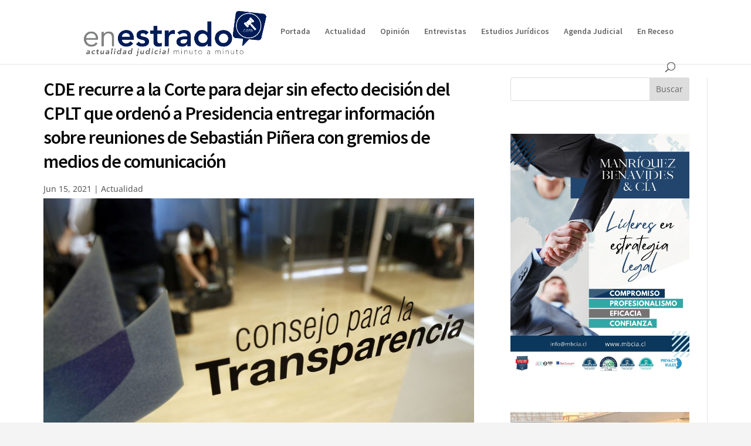

--- FILE ---
content_type: text/html; charset=UTF-8
request_url: https://enestrado.com/cde-recurre-a-la-corte-para-dejar-sin-efecto-decision-del-cplt-que-ordeno-a-presidencia-entregar-informacion-sobre-reuniones-de-sebastian-pinera-con-gremios-de-medios-de-comunicacion/
body_size: 19864
content:
<!DOCTYPE html>
<html lang="es">
<head>
	<meta charset="UTF-8" />
<meta http-equiv="X-UA-Compatible" content="IE=edge">
	<link rel="pingback" href="https://enestrado.com/xmlrpc.php" />

	<script type="text/javascript">
		document.documentElement.className = 'js';
	</script>

	<link rel="preconnect" href="https://fonts.gstatic.com" crossorigin /><style id="et-builder-googlefonts-cached-inline">/* Original: https://fonts.googleapis.com/css?family=Source+Sans+Pro:200,200italic,300,300italic,regular,italic,600,600italic,700,700italic,900,900italic|Open+Sans:300,regular,500,600,700,800,300italic,italic,500italic,600italic,700italic,800italic&#038;subset=latin,latin-ext&#038;display=swap *//* User Agent: Mozilla/5.0 (Unknown; Linux x86_64) AppleWebKit/538.1 (KHTML, like Gecko) Safari/538.1 Daum/4.1 */@font-face {font-family: 'Open Sans';font-style: italic;font-weight: 300;font-stretch: normal;font-display: swap;src: url(https://fonts.gstatic.com/s/opensans/v44/memQYaGs126MiZpBA-UFUIcVXSCEkx2cmqvXlWq8tWZ0Pw86hd0Rk5hkWV4exQ.ttf) format('truetype');}@font-face {font-family: 'Open Sans';font-style: italic;font-weight: 400;font-stretch: normal;font-display: swap;src: url(https://fonts.gstatic.com/s/opensans/v44/memQYaGs126MiZpBA-UFUIcVXSCEkx2cmqvXlWq8tWZ0Pw86hd0Rk8ZkWV4exQ.ttf) format('truetype');}@font-face {font-family: 'Open Sans';font-style: italic;font-weight: 500;font-stretch: normal;font-display: swap;src: url(https://fonts.gstatic.com/s/opensans/v44/memQYaGs126MiZpBA-UFUIcVXSCEkx2cmqvXlWq8tWZ0Pw86hd0Rk_RkWV4exQ.ttf) format('truetype');}@font-face {font-family: 'Open Sans';font-style: italic;font-weight: 600;font-stretch: normal;font-display: swap;src: url(https://fonts.gstatic.com/s/opensans/v44/memQYaGs126MiZpBA-UFUIcVXSCEkx2cmqvXlWq8tWZ0Pw86hd0RkxhjWV4exQ.ttf) format('truetype');}@font-face {font-family: 'Open Sans';font-style: italic;font-weight: 700;font-stretch: normal;font-display: swap;src: url(https://fonts.gstatic.com/s/opensans/v44/memQYaGs126MiZpBA-UFUIcVXSCEkx2cmqvXlWq8tWZ0Pw86hd0RkyFjWV4exQ.ttf) format('truetype');}@font-face {font-family: 'Open Sans';font-style: italic;font-weight: 800;font-stretch: normal;font-display: swap;src: url(https://fonts.gstatic.com/s/opensans/v44/memQYaGs126MiZpBA-UFUIcVXSCEkx2cmqvXlWq8tWZ0Pw86hd0Rk0ZjWV4exQ.ttf) format('truetype');}@font-face {font-family: 'Open Sans';font-style: normal;font-weight: 300;font-stretch: normal;font-display: swap;src: url(https://fonts.gstatic.com/s/opensans/v44/memSYaGs126MiZpBA-UvWbX2vVnXBbObj2OVZyOOSr4dVJWUgsiH0B4uaVc.ttf) format('truetype');}@font-face {font-family: 'Open Sans';font-style: normal;font-weight: 400;font-stretch: normal;font-display: swap;src: url(https://fonts.gstatic.com/s/opensans/v44/memSYaGs126MiZpBA-UvWbX2vVnXBbObj2OVZyOOSr4dVJWUgsjZ0B4uaVc.ttf) format('truetype');}@font-face {font-family: 'Open Sans';font-style: normal;font-weight: 500;font-stretch: normal;font-display: swap;src: url(https://fonts.gstatic.com/s/opensans/v44/memSYaGs126MiZpBA-UvWbX2vVnXBbObj2OVZyOOSr4dVJWUgsjr0B4uaVc.ttf) format('truetype');}@font-face {font-family: 'Open Sans';font-style: normal;font-weight: 600;font-stretch: normal;font-display: swap;src: url(https://fonts.gstatic.com/s/opensans/v44/memSYaGs126MiZpBA-UvWbX2vVnXBbObj2OVZyOOSr4dVJWUgsgH1x4uaVc.ttf) format('truetype');}@font-face {font-family: 'Open Sans';font-style: normal;font-weight: 700;font-stretch: normal;font-display: swap;src: url(https://fonts.gstatic.com/s/opensans/v44/memSYaGs126MiZpBA-UvWbX2vVnXBbObj2OVZyOOSr4dVJWUgsg-1x4uaVc.ttf) format('truetype');}@font-face {font-family: 'Open Sans';font-style: normal;font-weight: 800;font-stretch: normal;font-display: swap;src: url(https://fonts.gstatic.com/s/opensans/v44/memSYaGs126MiZpBA-UvWbX2vVnXBbObj2OVZyOOSr4dVJWUgshZ1x4uaVc.ttf) format('truetype');}@font-face {font-family: 'Source Sans Pro';font-style: italic;font-weight: 200;font-display: swap;src: url(https://fonts.gstatic.com/s/sourcesanspro/v23/6xKwdSBYKcSV-LCoeQqfX1RYOo3qPZYokSdi18E.ttf) format('truetype');}@font-face {font-family: 'Source Sans Pro';font-style: italic;font-weight: 300;font-display: swap;src: url(https://fonts.gstatic.com/s/sourcesanspro/v23/6xKwdSBYKcSV-LCoeQqfX1RYOo3qPZZMkidi18E.ttf) format('truetype');}@font-face {font-family: 'Source Sans Pro';font-style: italic;font-weight: 400;font-display: swap;src: url(https://fonts.gstatic.com/s/sourcesanspro/v23/6xK1dSBYKcSV-LCoeQqfX1RYOo3qPZ7psDc.ttf) format('truetype');}@font-face {font-family: 'Source Sans Pro';font-style: italic;font-weight: 600;font-display: swap;src: url(https://fonts.gstatic.com/s/sourcesanspro/v23/6xKwdSBYKcSV-LCoeQqfX1RYOo3qPZY4lCdi18E.ttf) format('truetype');}@font-face {font-family: 'Source Sans Pro';font-style: italic;font-weight: 700;font-display: swap;src: url(https://fonts.gstatic.com/s/sourcesanspro/v23/6xKwdSBYKcSV-LCoeQqfX1RYOo3qPZZclSdi18E.ttf) format('truetype');}@font-face {font-family: 'Source Sans Pro';font-style: italic;font-weight: 900;font-display: swap;src: url(https://fonts.gstatic.com/s/sourcesanspro/v23/6xKwdSBYKcSV-LCoeQqfX1RYOo3qPZZklydi18E.ttf) format('truetype');}@font-face {font-family: 'Source Sans Pro';font-style: normal;font-weight: 200;font-display: swap;src: url(https://fonts.gstatic.com/s/sourcesanspro/v23/6xKydSBYKcSV-LCoeQqfX1RYOo3i94_wmRdr.ttf) format('truetype');}@font-face {font-family: 'Source Sans Pro';font-style: normal;font-weight: 300;font-display: swap;src: url(https://fonts.gstatic.com/s/sourcesanspro/v23/6xKydSBYKcSV-LCoeQqfX1RYOo3ik4zwmRdr.ttf) format('truetype');}@font-face {font-family: 'Source Sans Pro';font-style: normal;font-weight: 400;font-display: swap;src: url(https://fonts.gstatic.com/s/sourcesanspro/v23/6xK3dSBYKcSV-LCoeQqfX1RYOo3qNq7g.ttf) format('truetype');}@font-face {font-family: 'Source Sans Pro';font-style: normal;font-weight: 600;font-display: swap;src: url(https://fonts.gstatic.com/s/sourcesanspro/v23/6xKydSBYKcSV-LCoeQqfX1RYOo3i54rwmRdr.ttf) format('truetype');}@font-face {font-family: 'Source Sans Pro';font-style: normal;font-weight: 700;font-display: swap;src: url(https://fonts.gstatic.com/s/sourcesanspro/v23/6xKydSBYKcSV-LCoeQqfX1RYOo3ig4vwmRdr.ttf) format('truetype');}@font-face {font-family: 'Source Sans Pro';font-style: normal;font-weight: 900;font-display: swap;src: url(https://fonts.gstatic.com/s/sourcesanspro/v23/6xKydSBYKcSV-LCoeQqfX1RYOo3iu4nwmRdr.ttf) format('truetype');}/* User Agent: Mozilla/5.0 (Windows NT 6.1; WOW64; rv:27.0) Gecko/20100101 Firefox/27.0 */@font-face {font-family: 'Open Sans';font-style: italic;font-weight: 300;font-stretch: normal;font-display: swap;src: url(https://fonts.gstatic.com/l/font?kit=memQYaGs126MiZpBA-UFUIcVXSCEkx2cmqvXlWq8tWZ0Pw86hd0Rk5hkWV4exg&skey=743457fe2cc29280&v=v44) format('woff');}@font-face {font-family: 'Open Sans';font-style: italic;font-weight: 400;font-stretch: normal;font-display: swap;src: url(https://fonts.gstatic.com/l/font?kit=memQYaGs126MiZpBA-UFUIcVXSCEkx2cmqvXlWq8tWZ0Pw86hd0Rk8ZkWV4exg&skey=743457fe2cc29280&v=v44) format('woff');}@font-face {font-family: 'Open Sans';font-style: italic;font-weight: 500;font-stretch: normal;font-display: swap;src: url(https://fonts.gstatic.com/l/font?kit=memQYaGs126MiZpBA-UFUIcVXSCEkx2cmqvXlWq8tWZ0Pw86hd0Rk_RkWV4exg&skey=743457fe2cc29280&v=v44) format('woff');}@font-face {font-family: 'Open Sans';font-style: italic;font-weight: 600;font-stretch: normal;font-display: swap;src: url(https://fonts.gstatic.com/l/font?kit=memQYaGs126MiZpBA-UFUIcVXSCEkx2cmqvXlWq8tWZ0Pw86hd0RkxhjWV4exg&skey=743457fe2cc29280&v=v44) format('woff');}@font-face {font-family: 'Open Sans';font-style: italic;font-weight: 700;font-stretch: normal;font-display: swap;src: url(https://fonts.gstatic.com/l/font?kit=memQYaGs126MiZpBA-UFUIcVXSCEkx2cmqvXlWq8tWZ0Pw86hd0RkyFjWV4exg&skey=743457fe2cc29280&v=v44) format('woff');}@font-face {font-family: 'Open Sans';font-style: italic;font-weight: 800;font-stretch: normal;font-display: swap;src: url(https://fonts.gstatic.com/l/font?kit=memQYaGs126MiZpBA-UFUIcVXSCEkx2cmqvXlWq8tWZ0Pw86hd0Rk0ZjWV4exg&skey=743457fe2cc29280&v=v44) format('woff');}@font-face {font-family: 'Open Sans';font-style: normal;font-weight: 300;font-stretch: normal;font-display: swap;src: url(https://fonts.gstatic.com/l/font?kit=memSYaGs126MiZpBA-UvWbX2vVnXBbObj2OVZyOOSr4dVJWUgsiH0B4uaVQ&skey=62c1cbfccc78b4b2&v=v44) format('woff');}@font-face {font-family: 'Open Sans';font-style: normal;font-weight: 400;font-stretch: normal;font-display: swap;src: url(https://fonts.gstatic.com/l/font?kit=memSYaGs126MiZpBA-UvWbX2vVnXBbObj2OVZyOOSr4dVJWUgsjZ0B4uaVQ&skey=62c1cbfccc78b4b2&v=v44) format('woff');}@font-face {font-family: 'Open Sans';font-style: normal;font-weight: 500;font-stretch: normal;font-display: swap;src: url(https://fonts.gstatic.com/l/font?kit=memSYaGs126MiZpBA-UvWbX2vVnXBbObj2OVZyOOSr4dVJWUgsjr0B4uaVQ&skey=62c1cbfccc78b4b2&v=v44) format('woff');}@font-face {font-family: 'Open Sans';font-style: normal;font-weight: 600;font-stretch: normal;font-display: swap;src: url(https://fonts.gstatic.com/l/font?kit=memSYaGs126MiZpBA-UvWbX2vVnXBbObj2OVZyOOSr4dVJWUgsgH1x4uaVQ&skey=62c1cbfccc78b4b2&v=v44) format('woff');}@font-face {font-family: 'Open Sans';font-style: normal;font-weight: 700;font-stretch: normal;font-display: swap;src: url(https://fonts.gstatic.com/l/font?kit=memSYaGs126MiZpBA-UvWbX2vVnXBbObj2OVZyOOSr4dVJWUgsg-1x4uaVQ&skey=62c1cbfccc78b4b2&v=v44) format('woff');}@font-face {font-family: 'Open Sans';font-style: normal;font-weight: 800;font-stretch: normal;font-display: swap;src: url(https://fonts.gstatic.com/l/font?kit=memSYaGs126MiZpBA-UvWbX2vVnXBbObj2OVZyOOSr4dVJWUgshZ1x4uaVQ&skey=62c1cbfccc78b4b2&v=v44) format('woff');}@font-face {font-family: 'Source Sans Pro';font-style: italic;font-weight: 200;font-display: swap;src: url(https://fonts.gstatic.com/l/font?kit=6xKwdSBYKcSV-LCoeQqfX1RYOo3qPZYokSdi18I&skey=f3dde3b4b69fc0ae&v=v23) format('woff');}@font-face {font-family: 'Source Sans Pro';font-style: italic;font-weight: 300;font-display: swap;src: url(https://fonts.gstatic.com/l/font?kit=6xKwdSBYKcSV-LCoeQqfX1RYOo3qPZZMkidi18I&skey=8215b74d5c696e49&v=v23) format('woff');}@font-face {font-family: 'Source Sans Pro';font-style: italic;font-weight: 400;font-display: swap;src: url(https://fonts.gstatic.com/l/font?kit=6xK1dSBYKcSV-LCoeQqfX1RYOo3qPZ7psDQ&skey=28c775fa366622c1&v=v23) format('woff');}@font-face {font-family: 'Source Sans Pro';font-style: italic;font-weight: 600;font-display: swap;src: url(https://fonts.gstatic.com/l/font?kit=6xKwdSBYKcSV-LCoeQqfX1RYOo3qPZY4lCdi18I&skey=1ddbb15c8706f8a1&v=v23) format('woff');}@font-face {font-family: 'Source Sans Pro';font-style: italic;font-weight: 700;font-display: swap;src: url(https://fonts.gstatic.com/l/font?kit=6xKwdSBYKcSV-LCoeQqfX1RYOo3qPZZclSdi18I&skey=7573a083f0c737cb&v=v23) format('woff');}@font-face {font-family: 'Source Sans Pro';font-style: italic;font-weight: 900;font-display: swap;src: url(https://fonts.gstatic.com/l/font?kit=6xKwdSBYKcSV-LCoeQqfX1RYOo3qPZZklydi18I&skey=28b6885887279f18&v=v23) format('woff');}@font-face {font-family: 'Source Sans Pro';font-style: normal;font-weight: 200;font-display: swap;src: url(https://fonts.gstatic.com/l/font?kit=6xKydSBYKcSV-LCoeQqfX1RYOo3i94_wmRdo&skey=f7e766e587bd9f23&v=v23) format('woff');}@font-face {font-family: 'Source Sans Pro';font-style: normal;font-weight: 300;font-display: swap;src: url(https://fonts.gstatic.com/l/font?kit=6xKydSBYKcSV-LCoeQqfX1RYOo3ik4zwmRdo&skey=e2b26fc7e9e1ade8&v=v23) format('woff');}@font-face {font-family: 'Source Sans Pro';font-style: normal;font-weight: 400;font-display: swap;src: url(https://fonts.gstatic.com/l/font?kit=6xK3dSBYKcSV-LCoeQqfX1RYOo3qNq7j&skey=1e026b1c27170b9b&v=v23) format('woff');}@font-face {font-family: 'Source Sans Pro';font-style: normal;font-weight: 600;font-display: swap;src: url(https://fonts.gstatic.com/l/font?kit=6xKydSBYKcSV-LCoeQqfX1RYOo3i54rwmRdo&skey=227a890402fab339&v=v23) format('woff');}@font-face {font-family: 'Source Sans Pro';font-style: normal;font-weight: 700;font-display: swap;src: url(https://fonts.gstatic.com/l/font?kit=6xKydSBYKcSV-LCoeQqfX1RYOo3ig4vwmRdo&skey=84e1cdfb74260b1d&v=v23) format('woff');}@font-face {font-family: 'Source Sans Pro';font-style: normal;font-weight: 900;font-display: swap;src: url(https://fonts.gstatic.com/l/font?kit=6xKydSBYKcSV-LCoeQqfX1RYOo3iu4nwmRdo&skey=cf4dfcb31d72fb0a&v=v23) format('woff');}/* User Agent: Mozilla/5.0 (Windows NT 6.3; rv:39.0) Gecko/20100101 Firefox/39.0 */@font-face {font-family: 'Open Sans';font-style: italic;font-weight: 300;font-stretch: normal;font-display: swap;src: url(https://fonts.gstatic.com/s/opensans/v44/memQYaGs126MiZpBA-UFUIcVXSCEkx2cmqvXlWq8tWZ0Pw86hd0Rk5hkWV4ewA.woff2) format('woff2');}@font-face {font-family: 'Open Sans';font-style: italic;font-weight: 400;font-stretch: normal;font-display: swap;src: url(https://fonts.gstatic.com/s/opensans/v44/memQYaGs126MiZpBA-UFUIcVXSCEkx2cmqvXlWq8tWZ0Pw86hd0Rk8ZkWV4ewA.woff2) format('woff2');}@font-face {font-family: 'Open Sans';font-style: italic;font-weight: 500;font-stretch: normal;font-display: swap;src: url(https://fonts.gstatic.com/s/opensans/v44/memQYaGs126MiZpBA-UFUIcVXSCEkx2cmqvXlWq8tWZ0Pw86hd0Rk_RkWV4ewA.woff2) format('woff2');}@font-face {font-family: 'Open Sans';font-style: italic;font-weight: 600;font-stretch: normal;font-display: swap;src: url(https://fonts.gstatic.com/s/opensans/v44/memQYaGs126MiZpBA-UFUIcVXSCEkx2cmqvXlWq8tWZ0Pw86hd0RkxhjWV4ewA.woff2) format('woff2');}@font-face {font-family: 'Open Sans';font-style: italic;font-weight: 700;font-stretch: normal;font-display: swap;src: url(https://fonts.gstatic.com/s/opensans/v44/memQYaGs126MiZpBA-UFUIcVXSCEkx2cmqvXlWq8tWZ0Pw86hd0RkyFjWV4ewA.woff2) format('woff2');}@font-face {font-family: 'Open Sans';font-style: italic;font-weight: 800;font-stretch: normal;font-display: swap;src: url(https://fonts.gstatic.com/s/opensans/v44/memQYaGs126MiZpBA-UFUIcVXSCEkx2cmqvXlWq8tWZ0Pw86hd0Rk0ZjWV4ewA.woff2) format('woff2');}@font-face {font-family: 'Open Sans';font-style: normal;font-weight: 300;font-stretch: normal;font-display: swap;src: url(https://fonts.gstatic.com/s/opensans/v44/memSYaGs126MiZpBA-UvWbX2vVnXBbObj2OVZyOOSr4dVJWUgsiH0B4uaVI.woff2) format('woff2');}@font-face {font-family: 'Open Sans';font-style: normal;font-weight: 400;font-stretch: normal;font-display: swap;src: url(https://fonts.gstatic.com/s/opensans/v44/memSYaGs126MiZpBA-UvWbX2vVnXBbObj2OVZyOOSr4dVJWUgsjZ0B4uaVI.woff2) format('woff2');}@font-face {font-family: 'Open Sans';font-style: normal;font-weight: 500;font-stretch: normal;font-display: swap;src: url(https://fonts.gstatic.com/s/opensans/v44/memSYaGs126MiZpBA-UvWbX2vVnXBbObj2OVZyOOSr4dVJWUgsjr0B4uaVI.woff2) format('woff2');}@font-face {font-family: 'Open Sans';font-style: normal;font-weight: 600;font-stretch: normal;font-display: swap;src: url(https://fonts.gstatic.com/s/opensans/v44/memSYaGs126MiZpBA-UvWbX2vVnXBbObj2OVZyOOSr4dVJWUgsgH1x4uaVI.woff2) format('woff2');}@font-face {font-family: 'Open Sans';font-style: normal;font-weight: 700;font-stretch: normal;font-display: swap;src: url(https://fonts.gstatic.com/s/opensans/v44/memSYaGs126MiZpBA-UvWbX2vVnXBbObj2OVZyOOSr4dVJWUgsg-1x4uaVI.woff2) format('woff2');}@font-face {font-family: 'Open Sans';font-style: normal;font-weight: 800;font-stretch: normal;font-display: swap;src: url(https://fonts.gstatic.com/s/opensans/v44/memSYaGs126MiZpBA-UvWbX2vVnXBbObj2OVZyOOSr4dVJWUgshZ1x4uaVI.woff2) format('woff2');}@font-face {font-family: 'Source Sans Pro';font-style: italic;font-weight: 200;font-display: swap;src: url(https://fonts.gstatic.com/s/sourcesanspro/v23/6xKwdSBYKcSV-LCoeQqfX1RYOo3qPZYokSdi18Q.woff2) format('woff2');}@font-face {font-family: 'Source Sans Pro';font-style: italic;font-weight: 300;font-display: swap;src: url(https://fonts.gstatic.com/s/sourcesanspro/v23/6xKwdSBYKcSV-LCoeQqfX1RYOo3qPZZMkidi18Q.woff2) format('woff2');}@font-face {font-family: 'Source Sans Pro';font-style: italic;font-weight: 400;font-display: swap;src: url(https://fonts.gstatic.com/s/sourcesanspro/v23/6xK1dSBYKcSV-LCoeQqfX1RYOo3qPZ7psDI.woff2) format('woff2');}@font-face {font-family: 'Source Sans Pro';font-style: italic;font-weight: 600;font-display: swap;src: url(https://fonts.gstatic.com/s/sourcesanspro/v23/6xKwdSBYKcSV-LCoeQqfX1RYOo3qPZY4lCdi18Q.woff2) format('woff2');}@font-face {font-family: 'Source Sans Pro';font-style: italic;font-weight: 700;font-display: swap;src: url(https://fonts.gstatic.com/s/sourcesanspro/v23/6xKwdSBYKcSV-LCoeQqfX1RYOo3qPZZclSdi18Q.woff2) format('woff2');}@font-face {font-family: 'Source Sans Pro';font-style: italic;font-weight: 900;font-display: swap;src: url(https://fonts.gstatic.com/s/sourcesanspro/v23/6xKwdSBYKcSV-LCoeQqfX1RYOo3qPZZklydi18Q.woff2) format('woff2');}@font-face {font-family: 'Source Sans Pro';font-style: normal;font-weight: 200;font-display: swap;src: url(https://fonts.gstatic.com/s/sourcesanspro/v23/6xKydSBYKcSV-LCoeQqfX1RYOo3i94_wmRdu.woff2) format('woff2');}@font-face {font-family: 'Source Sans Pro';font-style: normal;font-weight: 300;font-display: swap;src: url(https://fonts.gstatic.com/s/sourcesanspro/v23/6xKydSBYKcSV-LCoeQqfX1RYOo3ik4zwmRdu.woff2) format('woff2');}@font-face {font-family: 'Source Sans Pro';font-style: normal;font-weight: 400;font-display: swap;src: url(https://fonts.gstatic.com/s/sourcesanspro/v23/6xK3dSBYKcSV-LCoeQqfX1RYOo3qNq7l.woff2) format('woff2');}@font-face {font-family: 'Source Sans Pro';font-style: normal;font-weight: 600;font-display: swap;src: url(https://fonts.gstatic.com/s/sourcesanspro/v23/6xKydSBYKcSV-LCoeQqfX1RYOo3i54rwmRdu.woff2) format('woff2');}@font-face {font-family: 'Source Sans Pro';font-style: normal;font-weight: 700;font-display: swap;src: url(https://fonts.gstatic.com/s/sourcesanspro/v23/6xKydSBYKcSV-LCoeQqfX1RYOo3ig4vwmRdu.woff2) format('woff2');}@font-face {font-family: 'Source Sans Pro';font-style: normal;font-weight: 900;font-display: swap;src: url(https://fonts.gstatic.com/s/sourcesanspro/v23/6xKydSBYKcSV-LCoeQqfX1RYOo3iu4nwmRdu.woff2) format('woff2');}</style><meta name='robots' content='index, follow, max-image-preview:large, max-snippet:-1, max-video-preview:-1' />
<meta property="og:title" content="CDE recurre a la Corte para dejar sin efecto decisión del CPLT que ordenó a Presidencia entregar información sobre reuniones de Sebastián Piñera con gremios de medios de comunicación"/>
<meta property="og:description" content="En Estrado. Tras una decisión del Consejo para la Transparencia (CPLT) que ordenó a la Presidencia de la República entregar información sobre reuniones ent"/>
<meta property="og:image" content="https://enestrado.com/wp-content/uploads/2020/08/consejo-para-la-tranparencia-servicio-civil.jpg"/>
<meta property="og:image:width" content="1024"/>
<meta property="og:image:height" content="683"/>
<meta property="og:type" content="article"/>
<meta property="og:article:published_time" content="2021-06-15 10:41:55"/>
<meta property="og:article:modified_time" content="2021-06-15 10:42:53"/>
<meta name="twitter:card" content="summary">
<meta name="twitter:title" content="CDE recurre a la Corte para dejar sin efecto decisión del CPLT que ordenó a Presidencia entregar información sobre reuniones de Sebastián Piñera con gremios de medios de comunicación"/>
<meta name="twitter:description" content="En Estrado. Tras una decisión del Consejo para la Transparencia (CPLT) que ordenó a la Presidencia de la República entregar información sobre reuniones ent"/>
<meta name="twitter:image" content="https://enestrado.com/wp-content/uploads/2020/08/consejo-para-la-tranparencia-servicio-civil.jpg"/>
<meta name="author" content="andres.lopez"/>

	<!-- This site is optimized with the Yoast SEO plugin v22.9 - https://yoast.com/wordpress/plugins/seo/ -->
	<title>CDE recurre a la Corte para dejar sin efecto decisión del CPLT que ordenó a Presidencia entregar información sobre reuniones de Sebastián Piñera con gremios de medios de comunicación - EnEstrado.com</title>
	<meta name="description" content="Somos un medio digital especializado en noticias de actualidad jurídica nacional e internacional. Libres pensadores, independientes y garantistas. Creemos en la libertad de expresión." />
	<link rel="canonical" href="https://enestrado.com/cde-recurre-a-la-corte-para-dejar-sin-efecto-decision-del-cplt-que-ordeno-a-presidencia-entregar-informacion-sobre-reuniones-de-sebastian-pinera-con-gremios-de-medios-de-comunicacion/" />
	<meta property="og:url" content="https://enestrado.com/cde-recurre-a-la-corte-para-dejar-sin-efecto-decision-del-cplt-que-ordeno-a-presidencia-entregar-informacion-sobre-reuniones-de-sebastian-pinera-con-gremios-de-medios-de-comunicacion/" />
	<meta property="og:site_name" content="EnEstrado.com" />
	<meta property="article:published_time" content="2021-06-15T13:41:55+00:00" />
	<meta property="article:modified_time" content="2021-06-15T13:42:53+00:00" />
	<meta property="og:image" content="https://enestrado.com/wp-content/uploads/2020/08/consejo-para-la-tranparencia-servicio-civil.jpg" />
	<meta property="og:image:width" content="1024" />
	<meta property="og:image:height" content="683" />
	<meta property="og:image:type" content="image/jpeg" />
	<meta name="author" content="andres.lopez" />
	<meta name="twitter:label1" content="Escrito por" />
	<meta name="twitter:data1" content="andres.lopez" />
	<meta name="twitter:label2" content="Tiempo de lectura" />
	<meta name="twitter:data2" content="3 minutos" />
	<script type="application/ld+json" class="yoast-schema-graph">{"@context":"https://schema.org","@graph":[{"@type":"Article","@id":"https://enestrado.com/cde-recurre-a-la-corte-para-dejar-sin-efecto-decision-del-cplt-que-ordeno-a-presidencia-entregar-informacion-sobre-reuniones-de-sebastian-pinera-con-gremios-de-medios-de-comunicacion/#article","isPartOf":{"@id":"https://enestrado.com/cde-recurre-a-la-corte-para-dejar-sin-efecto-decision-del-cplt-que-ordeno-a-presidencia-entregar-informacion-sobre-reuniones-de-sebastian-pinera-con-gremios-de-medios-de-comunicacion/"},"author":{"name":"andres.lopez","@id":"https://enestrado.com/#/schema/person/a5f88a44e4683abea444e7675593dbfc"},"headline":"CDE recurre a la Corte para dejar sin efecto decisión del CPLT que ordenó a Presidencia entregar información sobre reuniones de Sebastián Piñera con gremios de medios de comunicación","datePublished":"2021-06-15T13:41:55+00:00","dateModified":"2021-06-15T13:42:53+00:00","mainEntityOfPage":{"@id":"https://enestrado.com/cde-recurre-a-la-corte-para-dejar-sin-efecto-decision-del-cplt-que-ordeno-a-presidencia-entregar-informacion-sobre-reuniones-de-sebastian-pinera-con-gremios-de-medios-de-comunicacion/"},"wordCount":711,"publisher":{"@id":"https://enestrado.com/#organization"},"image":{"@id":"https://enestrado.com/cde-recurre-a-la-corte-para-dejar-sin-efecto-decision-del-cplt-que-ordeno-a-presidencia-entregar-informacion-sobre-reuniones-de-sebastian-pinera-con-gremios-de-medios-de-comunicacion/#primaryimage"},"thumbnailUrl":"https://enestrado.com/wp-content/uploads/2020/08/consejo-para-la-tranparencia-servicio-civil.jpg","articleSection":["Actualidad"],"inLanguage":"es"},{"@type":"WebPage","@id":"https://enestrado.com/cde-recurre-a-la-corte-para-dejar-sin-efecto-decision-del-cplt-que-ordeno-a-presidencia-entregar-informacion-sobre-reuniones-de-sebastian-pinera-con-gremios-de-medios-de-comunicacion/","url":"https://enestrado.com/cde-recurre-a-la-corte-para-dejar-sin-efecto-decision-del-cplt-que-ordeno-a-presidencia-entregar-informacion-sobre-reuniones-de-sebastian-pinera-con-gremios-de-medios-de-comunicacion/","name":"CDE recurre a la Corte para dejar sin efecto decisión del CPLT que ordenó a Presidencia entregar información sobre reuniones de Sebastián Piñera con gremios de medios de comunicación - EnEstrado.com","isPartOf":{"@id":"https://enestrado.com/#website"},"primaryImageOfPage":{"@id":"https://enestrado.com/cde-recurre-a-la-corte-para-dejar-sin-efecto-decision-del-cplt-que-ordeno-a-presidencia-entregar-informacion-sobre-reuniones-de-sebastian-pinera-con-gremios-de-medios-de-comunicacion/#primaryimage"},"image":{"@id":"https://enestrado.com/cde-recurre-a-la-corte-para-dejar-sin-efecto-decision-del-cplt-que-ordeno-a-presidencia-entregar-informacion-sobre-reuniones-de-sebastian-pinera-con-gremios-de-medios-de-comunicacion/#primaryimage"},"thumbnailUrl":"https://enestrado.com/wp-content/uploads/2020/08/consejo-para-la-tranparencia-servicio-civil.jpg","datePublished":"2021-06-15T13:41:55+00:00","dateModified":"2021-06-15T13:42:53+00:00","description":"Somos un medio digital especializado en noticias de actualidad jurídica nacional e internacional. Libres pensadores, independientes y garantistas. Creemos en la libertad de expresión.","breadcrumb":{"@id":"https://enestrado.com/cde-recurre-a-la-corte-para-dejar-sin-efecto-decision-del-cplt-que-ordeno-a-presidencia-entregar-informacion-sobre-reuniones-de-sebastian-pinera-con-gremios-de-medios-de-comunicacion/#breadcrumb"},"inLanguage":"es","potentialAction":[{"@type":"ReadAction","target":["https://enestrado.com/cde-recurre-a-la-corte-para-dejar-sin-efecto-decision-del-cplt-que-ordeno-a-presidencia-entregar-informacion-sobre-reuniones-de-sebastian-pinera-con-gremios-de-medios-de-comunicacion/"]}]},{"@type":"ImageObject","inLanguage":"es","@id":"https://enestrado.com/cde-recurre-a-la-corte-para-dejar-sin-efecto-decision-del-cplt-que-ordeno-a-presidencia-entregar-informacion-sobre-reuniones-de-sebastian-pinera-con-gremios-de-medios-de-comunicacion/#primaryimage","url":"https://enestrado.com/wp-content/uploads/2020/08/consejo-para-la-tranparencia-servicio-civil.jpg","contentUrl":"https://enestrado.com/wp-content/uploads/2020/08/consejo-para-la-tranparencia-servicio-civil.jpg","width":1024,"height":683},{"@type":"BreadcrumbList","@id":"https://enestrado.com/cde-recurre-a-la-corte-para-dejar-sin-efecto-decision-del-cplt-que-ordeno-a-presidencia-entregar-informacion-sobre-reuniones-de-sebastian-pinera-con-gremios-de-medios-de-comunicacion/#breadcrumb","itemListElement":[{"@type":"ListItem","position":1,"name":"Portada","item":"https://enestrado.com/"},{"@type":"ListItem","position":2,"name":"CDE recurre a la Corte para dejar sin efecto decisión del CPLT que ordenó a Presidencia entregar información sobre reuniones de Sebastián Piñera con gremios de medios de comunicación"}]},{"@type":"WebSite","@id":"https://enestrado.com/#website","url":"https://enestrado.com/","name":"EnEstrado.com","description":"Actualidad judicial minuto a minuto","publisher":{"@id":"https://enestrado.com/#organization"},"potentialAction":[{"@type":"SearchAction","target":{"@type":"EntryPoint","urlTemplate":"https://enestrado.com/?s={search_term_string}"},"query-input":"required name=search_term_string"}],"inLanguage":"es"},{"@type":"Organization","@id":"https://enestrado.com/#organization","name":"En Estrado","url":"https://enestrado.com/","logo":{"@type":"ImageObject","inLanguage":"es","@id":"https://enestrado.com/#/schema/logo/image/","url":"https://enestrado.com/wp-content/uploads/2019/10/logo-nuevo.png","contentUrl":"https://enestrado.com/wp-content/uploads/2019/10/logo-nuevo.png","width":781,"height":258,"caption":"En Estrado"},"image":{"@id":"https://enestrado.com/#/schema/logo/image/"}},{"@type":"Person","@id":"https://enestrado.com/#/schema/person/a5f88a44e4683abea444e7675593dbfc","name":"andres.lopez","image":{"@type":"ImageObject","inLanguage":"es","@id":"https://enestrado.com/#/schema/person/image/","url":"https://secure.gravatar.com/avatar/1da09c50ac280a7977c43dfbbb1a8b61?s=96&d=mm&r=g","contentUrl":"https://secure.gravatar.com/avatar/1da09c50ac280a7977c43dfbbb1a8b61?s=96&d=mm&r=g","caption":"andres.lopez"},"url":"https://enestrado.com/author/andres-lopez/"}]}</script>
	<!-- / Yoast SEO plugin. -->


<link rel='dns-prefetch' href='//www.googletagmanager.com' />
<link rel="alternate" type="application/rss+xml" title="EnEstrado.com &raquo; Feed" href="https://enestrado.com/feed/" />
<link rel="alternate" type="application/rss+xml" title="EnEstrado.com &raquo; Feed de los comentarios" href="https://enestrado.com/comments/feed/" />
<link rel="alternate" type="application/rss+xml" title="EnEstrado.com &raquo; Comentario CDE recurre a la Corte para dejar sin efecto decisión del CPLT que ordenó a Presidencia entregar información sobre reuniones de Sebastián Piñera con gremios de medios de comunicación del feed" href="https://enestrado.com/cde-recurre-a-la-corte-para-dejar-sin-efecto-decision-del-cplt-que-ordeno-a-presidencia-entregar-informacion-sobre-reuniones-de-sebastian-pinera-con-gremios-de-medios-de-comunicacion/feed/" />
		<!-- This site uses the Google Analytics by MonsterInsights plugin v8.27.0 - Using Analytics tracking - https://www.monsterinsights.com/ -->
							<script src="//www.googletagmanager.com/gtag/js?id=G-PSJ6HDQV9L"  data-cfasync="false" data-wpfc-render="false" type="text/javascript" async></script>
			<script data-cfasync="false" data-wpfc-render="false" type="text/javascript">
				var mi_version = '8.27.0';
				var mi_track_user = true;
				var mi_no_track_reason = '';
								var MonsterInsightsDefaultLocations = {"page_location":"https:\/\/enestrado.com\/cde-recurre-a-la-corte-para-dejar-sin-efecto-decision-del-cplt-que-ordeno-a-presidencia-entregar-informacion-sobre-reuniones-de-sebastian-pinera-con-gremios-de-medios-de-comunicacion\/"};
				if ( typeof MonsterInsightsPrivacyGuardFilter === 'function' ) {
					var MonsterInsightsLocations = (typeof MonsterInsightsExcludeQuery === 'object') ? MonsterInsightsPrivacyGuardFilter( MonsterInsightsExcludeQuery ) : MonsterInsightsPrivacyGuardFilter( MonsterInsightsDefaultLocations );
				} else {
					var MonsterInsightsLocations = (typeof MonsterInsightsExcludeQuery === 'object') ? MonsterInsightsExcludeQuery : MonsterInsightsDefaultLocations;
				}

								var disableStrs = [
										'ga-disable-G-PSJ6HDQV9L',
									];

				/* Function to detect opted out users */
				function __gtagTrackerIsOptedOut() {
					for (var index = 0; index < disableStrs.length; index++) {
						if (document.cookie.indexOf(disableStrs[index] + '=true') > -1) {
							return true;
						}
					}

					return false;
				}

				/* Disable tracking if the opt-out cookie exists. */
				if (__gtagTrackerIsOptedOut()) {
					for (var index = 0; index < disableStrs.length; index++) {
						window[disableStrs[index]] = true;
					}
				}

				/* Opt-out function */
				function __gtagTrackerOptout() {
					for (var index = 0; index < disableStrs.length; index++) {
						document.cookie = disableStrs[index] + '=true; expires=Thu, 31 Dec 2099 23:59:59 UTC; path=/';
						window[disableStrs[index]] = true;
					}
				}

				if ('undefined' === typeof gaOptout) {
					function gaOptout() {
						__gtagTrackerOptout();
					}
				}
								window.dataLayer = window.dataLayer || [];

				window.MonsterInsightsDualTracker = {
					helpers: {},
					trackers: {},
				};
				if (mi_track_user) {
					function __gtagDataLayer() {
						dataLayer.push(arguments);
					}

					function __gtagTracker(type, name, parameters) {
						if (!parameters) {
							parameters = {};
						}

						if (parameters.send_to) {
							__gtagDataLayer.apply(null, arguments);
							return;
						}

						if (type === 'event') {
														parameters.send_to = monsterinsights_frontend.v4_id;
							var hookName = name;
							if (typeof parameters['event_category'] !== 'undefined') {
								hookName = parameters['event_category'] + ':' + name;
							}

							if (typeof MonsterInsightsDualTracker.trackers[hookName] !== 'undefined') {
								MonsterInsightsDualTracker.trackers[hookName](parameters);
							} else {
								__gtagDataLayer('event', name, parameters);
							}
							
						} else {
							__gtagDataLayer.apply(null, arguments);
						}
					}

					__gtagTracker('js', new Date());
					__gtagTracker('set', {
						'developer_id.dZGIzZG': true,
											});
					if ( MonsterInsightsLocations.page_location ) {
						__gtagTracker('set', MonsterInsightsLocations);
					}
										__gtagTracker('config', 'G-PSJ6HDQV9L', {"forceSSL":"true","link_attribution":"true"} );
															window.gtag = __gtagTracker;										(function () {
						/* https://developers.google.com/analytics/devguides/collection/analyticsjs/ */
						/* ga and __gaTracker compatibility shim. */
						var noopfn = function () {
							return null;
						};
						var newtracker = function () {
							return new Tracker();
						};
						var Tracker = function () {
							return null;
						};
						var p = Tracker.prototype;
						p.get = noopfn;
						p.set = noopfn;
						p.send = function () {
							var args = Array.prototype.slice.call(arguments);
							args.unshift('send');
							__gaTracker.apply(null, args);
						};
						var __gaTracker = function () {
							var len = arguments.length;
							if (len === 0) {
								return;
							}
							var f = arguments[len - 1];
							if (typeof f !== 'object' || f === null || typeof f.hitCallback !== 'function') {
								if ('send' === arguments[0]) {
									var hitConverted, hitObject = false, action;
									if ('event' === arguments[1]) {
										if ('undefined' !== typeof arguments[3]) {
											hitObject = {
												'eventAction': arguments[3],
												'eventCategory': arguments[2],
												'eventLabel': arguments[4],
												'value': arguments[5] ? arguments[5] : 1,
											}
										}
									}
									if ('pageview' === arguments[1]) {
										if ('undefined' !== typeof arguments[2]) {
											hitObject = {
												'eventAction': 'page_view',
												'page_path': arguments[2],
											}
										}
									}
									if (typeof arguments[2] === 'object') {
										hitObject = arguments[2];
									}
									if (typeof arguments[5] === 'object') {
										Object.assign(hitObject, arguments[5]);
									}
									if ('undefined' !== typeof arguments[1].hitType) {
										hitObject = arguments[1];
										if ('pageview' === hitObject.hitType) {
											hitObject.eventAction = 'page_view';
										}
									}
									if (hitObject) {
										action = 'timing' === arguments[1].hitType ? 'timing_complete' : hitObject.eventAction;
										hitConverted = mapArgs(hitObject);
										__gtagTracker('event', action, hitConverted);
									}
								}
								return;
							}

							function mapArgs(args) {
								var arg, hit = {};
								var gaMap = {
									'eventCategory': 'event_category',
									'eventAction': 'event_action',
									'eventLabel': 'event_label',
									'eventValue': 'event_value',
									'nonInteraction': 'non_interaction',
									'timingCategory': 'event_category',
									'timingVar': 'name',
									'timingValue': 'value',
									'timingLabel': 'event_label',
									'page': 'page_path',
									'location': 'page_location',
									'title': 'page_title',
									'referrer' : 'page_referrer',
								};
								for (arg in args) {
																		if (!(!args.hasOwnProperty(arg) || !gaMap.hasOwnProperty(arg))) {
										hit[gaMap[arg]] = args[arg];
									} else {
										hit[arg] = args[arg];
									}
								}
								return hit;
							}

							try {
								f.hitCallback();
							} catch (ex) {
							}
						};
						__gaTracker.create = newtracker;
						__gaTracker.getByName = newtracker;
						__gaTracker.getAll = function () {
							return [];
						};
						__gaTracker.remove = noopfn;
						__gaTracker.loaded = true;
						window['__gaTracker'] = __gaTracker;
					})();
									} else {
										console.log("");
					(function () {
						function __gtagTracker() {
							return null;
						}

						window['__gtagTracker'] = __gtagTracker;
						window['gtag'] = __gtagTracker;
					})();
									}
			</script>
				<!-- / Google Analytics by MonsterInsights -->
		<meta content="Divi v.4.25.2" name="generator"/><style id='pdfemb-pdf-embedder-viewer-style-inline-css' type='text/css'>
.wp-block-pdfemb-pdf-embedder-viewer{max-width:none}

</style>
<link rel='stylesheet' id='owl-carousel-css' href='https://enestrado.com/wp-content/plugins/blog-designer-pack-pro/assets/css/owl.carousel.min.css?ver=1.7' type='text/css' media='all' />
<link rel='stylesheet' id='font-awesome-css' href='https://enestrado.com/wp-content/plugins/blog-designer-pack-pro/assets/css/font-awesome.min.css?ver=1.7' type='text/css' media='all' />
<link rel='stylesheet' id='bdpp-public-style-css' href='https://enestrado.com/wp-content/plugins/blog-designer-pack-pro/assets/css/bdpp-public.css?ver=1.7' type='text/css' media='all' />
<link rel='stylesheet' id='contact-form-7-css' href='https://enestrado.com/wp-content/plugins/contact-form-7/includes/css/styles.css?ver=5.9.6' type='text/css' media='all' />
<link rel='stylesheet' id='slick-min-css' href='https://enestrado.com/wp-content/plugins/popular-posts-by-webline/admin/assets/css/slick.css?ver=1.1.0' type='text/css' media='all' />
<link rel='stylesheet' id='slick-theme-css' href='https://enestrado.com/wp-content/plugins/popular-posts-by-webline/admin/assets/css/slick-theme.css?ver=1.1.0' type='text/css' media='all' />
<link rel='stylesheet' id='popular-posts-style-css' href='https://enestrado.com/wp-content/plugins/popular-posts-by-webline/admin/assets/css/popular-posts-style.css?ver=1.1.0' type='text/css' media='all' />
<style id='popular-posts-style-inline-css' type='text/css'>
.wli_popular_posts-class h3, .wli_popular_posts-class h3 a {
        		font-weight:  !important;
    		}.wli_popular_posts-class h3, .wli_popular_posts-class h3 a {
        		font-style:  !important;
    		}.wli_popular_posts-class ul.wli_popular_posts-listing li .popular-posts-excerpt {
        		font-weight:  !important;
    		}.wli_popular_posts-class ul.wli_popular_posts-listing li .popular-posts-excerpt {
        		font-style:  !important;
    		}
</style>
<link rel='stylesheet' id='mwm_rrss_styles-css' href='https://enestrado.com/wp-content/plugins/mowomo-redes-sociales/assets/css/styles.min.css?ver=2.0.7' type='text/css' media='all' />
<style id='divi-style-inline-inline-css' type='text/css'>
/*!
Theme Name: Divi
Theme URI: http://www.elegantthemes.com/gallery/divi/
Version: 4.25.2
Description: Smart. Flexible. Beautiful. Divi is the most powerful theme in our collection.
Author: Elegant Themes
Author URI: http://www.elegantthemes.com
License: GNU General Public License v2
License URI: http://www.gnu.org/licenses/gpl-2.0.html
*/

a,abbr,acronym,address,applet,b,big,blockquote,body,center,cite,code,dd,del,dfn,div,dl,dt,em,fieldset,font,form,h1,h2,h3,h4,h5,h6,html,i,iframe,img,ins,kbd,label,legend,li,object,ol,p,pre,q,s,samp,small,span,strike,strong,sub,sup,tt,u,ul,var{margin:0;padding:0;border:0;outline:0;font-size:100%;-ms-text-size-adjust:100%;-webkit-text-size-adjust:100%;vertical-align:baseline;background:transparent}body{line-height:1}ol,ul{list-style:none}blockquote,q{quotes:none}blockquote:after,blockquote:before,q:after,q:before{content:"";content:none}blockquote{margin:20px 0 30px;border-left:5px solid;padding-left:20px}:focus{outline:0}del{text-decoration:line-through}pre{overflow:auto;padding:10px}figure{margin:0}table{border-collapse:collapse;border-spacing:0}article,aside,footer,header,hgroup,nav,section{display:block}body{font-family:Open Sans,Arial,sans-serif;font-size:14px;color:#666;background-color:#fff;line-height:1.7em;font-weight:500;-webkit-font-smoothing:antialiased;-moz-osx-font-smoothing:grayscale}body.page-template-page-template-blank-php #page-container{padding-top:0!important}body.et_cover_background{background-size:cover!important;background-position:top!important;background-repeat:no-repeat!important;background-attachment:fixed}a{color:#2ea3f2}a,a:hover{text-decoration:none}p{padding-bottom:1em}p:not(.has-background):last-of-type{padding-bottom:0}p.et_normal_padding{padding-bottom:1em}strong{font-weight:700}cite,em,i{font-style:italic}code,pre{font-family:Courier New,monospace;margin-bottom:10px}ins{text-decoration:none}sub,sup{height:0;line-height:1;position:relative;vertical-align:baseline}sup{bottom:.8em}sub{top:.3em}dl{margin:0 0 1.5em}dl dt{font-weight:700}dd{margin-left:1.5em}blockquote p{padding-bottom:0}embed,iframe,object,video{max-width:100%}h1,h2,h3,h4,h5,h6{color:#333;padding-bottom:10px;line-height:1em;font-weight:500}h1 a,h2 a,h3 a,h4 a,h5 a,h6 a{color:inherit}h1{font-size:30px}h2{font-size:26px}h3{font-size:22px}h4{font-size:18px}h5{font-size:16px}h6{font-size:14px}input{-webkit-appearance:none}input[type=checkbox]{-webkit-appearance:checkbox}input[type=radio]{-webkit-appearance:radio}input.text,input.title,input[type=email],input[type=password],input[type=tel],input[type=text],select,textarea{background-color:#fff;border:1px solid #bbb;padding:2px;color:#4e4e4e}input.text:focus,input.title:focus,input[type=text]:focus,select:focus,textarea:focus{border-color:#2d3940;color:#3e3e3e}input.text,input.title,input[type=text],select,textarea{margin:0}textarea{padding:4px}button,input,select,textarea{font-family:inherit}img{max-width:100%;height:auto}.clear{clear:both}br.clear{margin:0;padding:0}.pagination{clear:both}#et_search_icon:hover,.et-social-icon a:hover,.et_password_protected_form .et_submit_button,.form-submit .et_pb_buttontton.alt.disabled,.nav-single a,.posted_in a{color:#2ea3f2}.et-search-form,blockquote{border-color:#2ea3f2}#main-content{background-color:#fff}.container{width:80%;max-width:1080px;margin:auto;position:relative}body:not(.et-tb) #main-content .container,body:not(.et-tb-has-header) #main-content .container{padding-top:58px}.et_full_width_page #main-content .container:before{display:none}.main_title{margin-bottom:20px}.et_password_protected_form .et_submit_button:hover,.form-submit .et_pb_button:hover{background:rgba(0,0,0,.05)}.et_button_icon_visible .et_pb_button{padding-right:2em;padding-left:.7em}.et_button_icon_visible .et_pb_button:after{opacity:1;margin-left:0}.et_button_left .et_pb_button:hover:after{left:.15em}.et_button_left .et_pb_button:after{margin-left:0;left:1em}.et_button_icon_visible.et_button_left .et_pb_button,.et_button_left .et_pb_button:hover,.et_button_left .et_pb_module .et_pb_button:hover{padding-left:2em;padding-right:.7em}.et_button_icon_visible.et_button_left .et_pb_button:after,.et_button_left .et_pb_button:hover:after{left:.15em}.et_password_protected_form .et_submit_button:hover,.form-submit .et_pb_button:hover{padding:.3em 1em}.et_button_no_icon .et_pb_button:after{display:none}.et_button_no_icon.et_button_icon_visible.et_button_left .et_pb_button,.et_button_no_icon.et_button_left .et_pb_button:hover,.et_button_no_icon .et_pb_button,.et_button_no_icon .et_pb_button:hover{padding:.3em 1em!important}.et_button_custom_icon .et_pb_button:after{line-height:1.7em}.et_button_custom_icon.et_button_icon_visible .et_pb_button:after,.et_button_custom_icon .et_pb_button:hover:after{margin-left:.3em}#left-area .post_format-post-format-gallery .wp-block-gallery:first-of-type{padding:0;margin-bottom:-16px}.entry-content table:not(.variations){border:1px solid #eee;margin:0 0 15px;text-align:left;width:100%}.entry-content thead th,.entry-content tr th{color:#555;font-weight:700;padding:9px 24px}.entry-content tr td{border-top:1px solid #eee;padding:6px 24px}#left-area ul,.entry-content ul,.et-l--body ul,.et-l--footer ul,.et-l--header ul{list-style-type:disc;padding:0 0 23px 1em;line-height:26px}#left-area ol,.entry-content ol,.et-l--body ol,.et-l--footer ol,.et-l--header ol{list-style-type:decimal;list-style-position:inside;padding:0 0 23px;line-height:26px}#left-area ul li ul,.entry-content ul li ol{padding:2px 0 2px 20px}#left-area ol li ul,.entry-content ol li ol,.et-l--body ol li ol,.et-l--footer ol li ol,.et-l--header ol li ol{padding:2px 0 2px 35px}#left-area ul.wp-block-gallery{display:-webkit-box;display:-ms-flexbox;display:flex;-ms-flex-wrap:wrap;flex-wrap:wrap;list-style-type:none;padding:0}#left-area ul.products{padding:0!important;line-height:1.7!important;list-style:none!important}.gallery-item a{display:block}.gallery-caption,.gallery-item a{width:90%}#wpadminbar{z-index:100001}#left-area .post-meta{font-size:14px;padding-bottom:15px}#left-area .post-meta a{text-decoration:none;color:#666}#left-area .et_featured_image{padding-bottom:7px}.single .post{padding-bottom:25px}body.single .et_audio_content{margin-bottom:-6px}.nav-single a{text-decoration:none;color:#2ea3f2;font-size:14px;font-weight:400}.nav-previous{float:left}.nav-next{float:right}.et_password_protected_form p input{background-color:#eee;border:none!important;width:100%!important;border-radius:0!important;font-size:14px;color:#999!important;padding:16px!important;-webkit-box-sizing:border-box;box-sizing:border-box}.et_password_protected_form label{display:none}.et_password_protected_form .et_submit_button{font-family:inherit;display:block;float:right;margin:8px auto 0;cursor:pointer}.post-password-required p.nocomments.container{max-width:100%}.post-password-required p.nocomments.container:before{display:none}.aligncenter,div.post .new-post .aligncenter{display:block;margin-left:auto;margin-right:auto}.wp-caption{border:1px solid #ddd;text-align:center;background-color:#f3f3f3;margin-bottom:10px;max-width:96%;padding:8px}.wp-caption.alignleft{margin:0 30px 20px 0}.wp-caption.alignright{margin:0 0 20px 30px}.wp-caption img{margin:0;padding:0;border:0}.wp-caption p.wp-caption-text{font-size:12px;padding:0 4px 5px;margin:0}.alignright{float:right}.alignleft{float:left}img.alignleft{display:inline;float:left;margin-right:15px}img.alignright{display:inline;float:right;margin-left:15px}.page.et_pb_pagebuilder_layout #main-content{background-color:transparent}body #main-content .et_builder_inner_content>h1,body #main-content .et_builder_inner_content>h2,body #main-content .et_builder_inner_content>h3,body #main-content .et_builder_inner_content>h4,body #main-content .et_builder_inner_content>h5,body #main-content .et_builder_inner_content>h6{line-height:1.4em}body #main-content .et_builder_inner_content>p{line-height:1.7em}.wp-block-pullquote{margin:20px 0 30px}.wp-block-pullquote.has-background blockquote{border-left:none}.wp-block-group.has-background{padding:1.5em 1.5em .5em}@media (min-width:981px){#left-area{width:79.125%;padding-bottom:23px}#main-content .container:before{content:"";position:absolute;top:0;height:100%;width:1px;background-color:#e2e2e2}.et_full_width_page #left-area,.et_no_sidebar #left-area{float:none;width:100%!important}.et_full_width_page #left-area{padding-bottom:0}.et_no_sidebar #main-content .container:before{display:none}}@media (max-width:980px){#page-container{padding-top:80px}.et-tb #page-container,.et-tb-has-header #page-container{padding-top:0!important}#left-area,#sidebar{width:100%!important}#main-content .container:before{display:none!important}.et_full_width_page .et_gallery_item:nth-child(4n+1){clear:none}}@media print{#page-container{padding-top:0!important}}#wp-admin-bar-et-use-visual-builder a:before{font-family:ETmodules!important;content:"\e625";font-size:30px!important;width:28px;margin-top:-3px;color:#974df3!important}#wp-admin-bar-et-use-visual-builder:hover a:before{color:#fff!important}#wp-admin-bar-et-use-visual-builder:hover a,#wp-admin-bar-et-use-visual-builder a:hover{transition:background-color .5s ease;-webkit-transition:background-color .5s ease;-moz-transition:background-color .5s ease;background-color:#7e3bd0!important;color:#fff!important}* html .clearfix,:first-child+html .clearfix{zoom:1}.iphone .et_pb_section_video_bg video::-webkit-media-controls-start-playback-button{display:none!important;-webkit-appearance:none}.et_mobile_device .et_pb_section_parallax .et_pb_parallax_css{background-attachment:scroll}.et-social-facebook a.icon:before{content:"\e093"}.et-social-twitter a.icon:before{content:"\e094"}.et-social-google-plus a.icon:before{content:"\e096"}.et-social-instagram a.icon:before{content:"\e09a"}.et-social-rss a.icon:before{content:"\e09e"}.ai1ec-single-event:after{content:" ";display:table;clear:both}.evcal_event_details .evcal_evdata_cell .eventon_details_shading_bot.eventon_details_shading_bot{z-index:3}.wp-block-divi-layout{margin-bottom:1em}*{-webkit-box-sizing:border-box;box-sizing:border-box}#et-info-email:before,#et-info-phone:before,#et_search_icon:before,.comment-reply-link:after,.et-cart-info span:before,.et-pb-arrow-next:before,.et-pb-arrow-prev:before,.et-social-icon a:before,.et_audio_container .mejs-playpause-button button:before,.et_audio_container .mejs-volume-button button:before,.et_overlay:before,.et_password_protected_form .et_submit_button:after,.et_pb_button:after,.et_pb_contact_reset:after,.et_pb_contact_submit:after,.et_pb_font_icon:before,.et_pb_newsletter_button:after,.et_pb_pricing_table_button:after,.et_pb_promo_button:after,.et_pb_testimonial:before,.et_pb_toggle_title:before,.form-submit .et_pb_button:after,.mobile_menu_bar:before,a.et_pb_more_button:after{font-family:ETmodules!important;speak:none;font-style:normal;font-weight:400;-webkit-font-feature-settings:normal;font-feature-settings:normal;font-variant:normal;text-transform:none;line-height:1;-webkit-font-smoothing:antialiased;-moz-osx-font-smoothing:grayscale;text-shadow:0 0;direction:ltr}.et-pb-icon,.et_pb_custom_button_icon.et_pb_button:after,.et_pb_login .et_pb_custom_button_icon.et_pb_button:after,.et_pb_woo_custom_button_icon .button.et_pb_custom_button_icon.et_pb_button:after,.et_pb_woo_custom_button_icon .button.et_pb_custom_button_icon.et_pb_button:hover:after{content:attr(data-icon)}.et-pb-icon{font-family:ETmodules;speak:none;font-weight:400;-webkit-font-feature-settings:normal;font-feature-settings:normal;font-variant:normal;text-transform:none;line-height:1;-webkit-font-smoothing:antialiased;font-size:96px;font-style:normal;display:inline-block;-webkit-box-sizing:border-box;box-sizing:border-box;direction:ltr}#et-ajax-saving{display:none;-webkit-transition:background .3s,-webkit-box-shadow .3s;transition:background .3s,-webkit-box-shadow .3s;transition:background .3s,box-shadow .3s;transition:background .3s,box-shadow .3s,-webkit-box-shadow .3s;-webkit-box-shadow:rgba(0,139,219,.247059) 0 0 60px;box-shadow:0 0 60px rgba(0,139,219,.247059);position:fixed;top:50%;left:50%;width:50px;height:50px;background:#fff;border-radius:50px;margin:-25px 0 0 -25px;z-index:999999;text-align:center}#et-ajax-saving img{margin:9px}.et-safe-mode-indicator,.et-safe-mode-indicator:focus,.et-safe-mode-indicator:hover{-webkit-box-shadow:0 5px 10px rgba(41,196,169,.15);box-shadow:0 5px 10px rgba(41,196,169,.15);background:#29c4a9;color:#fff;font-size:14px;font-weight:600;padding:12px;line-height:16px;border-radius:3px;position:fixed;bottom:30px;right:30px;z-index:999999;text-decoration:none;font-family:Open Sans,sans-serif;-webkit-font-smoothing:antialiased;-moz-osx-font-smoothing:grayscale}.et_pb_button{font-size:20px;font-weight:500;padding:.3em 1em;line-height:1.7em!important;background-color:transparent;background-size:cover;background-position:50%;background-repeat:no-repeat;border:2px solid;border-radius:3px;-webkit-transition-duration:.2s;transition-duration:.2s;-webkit-transition-property:all!important;transition-property:all!important}.et_pb_button,.et_pb_button_inner{position:relative}.et_pb_button:hover,.et_pb_module .et_pb_button:hover{border:2px solid transparent;padding:.3em 2em .3em .7em}.et_pb_button:hover{background-color:hsla(0,0%,100%,.2)}.et_pb_bg_layout_light.et_pb_button:hover,.et_pb_bg_layout_light .et_pb_button:hover{background-color:rgba(0,0,0,.05)}.et_pb_button:after,.et_pb_button:before{font-size:32px;line-height:1em;content:"\35";opacity:0;position:absolute;margin-left:-1em;-webkit-transition:all .2s;transition:all .2s;text-transform:none;-webkit-font-feature-settings:"kern" off;font-feature-settings:"kern" off;font-variant:none;font-style:normal;font-weight:400;text-shadow:none}.et_pb_button.et_hover_enabled:hover:after,.et_pb_button.et_pb_hovered:hover:after{-webkit-transition:none!important;transition:none!important}.et_pb_button:before{display:none}.et_pb_button:hover:after{opacity:1;margin-left:0}.et_pb_column_1_3 h1,.et_pb_column_1_4 h1,.et_pb_column_1_5 h1,.et_pb_column_1_6 h1,.et_pb_column_2_5 h1{font-size:26px}.et_pb_column_1_3 h2,.et_pb_column_1_4 h2,.et_pb_column_1_5 h2,.et_pb_column_1_6 h2,.et_pb_column_2_5 h2{font-size:23px}.et_pb_column_1_3 h3,.et_pb_column_1_4 h3,.et_pb_column_1_5 h3,.et_pb_column_1_6 h3,.et_pb_column_2_5 h3{font-size:20px}.et_pb_column_1_3 h4,.et_pb_column_1_4 h4,.et_pb_column_1_5 h4,.et_pb_column_1_6 h4,.et_pb_column_2_5 h4{font-size:18px}.et_pb_column_1_3 h5,.et_pb_column_1_4 h5,.et_pb_column_1_5 h5,.et_pb_column_1_6 h5,.et_pb_column_2_5 h5{font-size:16px}.et_pb_column_1_3 h6,.et_pb_column_1_4 h6,.et_pb_column_1_5 h6,.et_pb_column_1_6 h6,.et_pb_column_2_5 h6{font-size:15px}.et_pb_bg_layout_dark,.et_pb_bg_layout_dark h1,.et_pb_bg_layout_dark h2,.et_pb_bg_layout_dark h3,.et_pb_bg_layout_dark h4,.et_pb_bg_layout_dark h5,.et_pb_bg_layout_dark h6{color:#fff!important}.et_pb_module.et_pb_text_align_left{text-align:left}.et_pb_module.et_pb_text_align_center{text-align:center}.et_pb_module.et_pb_text_align_right{text-align:right}.et_pb_module.et_pb_text_align_justified{text-align:justify}.clearfix:after{visibility:hidden;display:block;font-size:0;content:" ";clear:both;height:0}.et_pb_bg_layout_light .et_pb_more_button{color:#2ea3f2}.et_builder_inner_content{position:relative;z-index:1}header .et_builder_inner_content{z-index:2}.et_pb_css_mix_blend_mode_passthrough{mix-blend-mode:unset!important}.et_pb_image_container{margin:-20px -20px 29px}.et_pb_module_inner{position:relative}.et_hover_enabled_preview{z-index:2}.et_hover_enabled:hover{position:relative;z-index:2}.et_pb_all_tabs,.et_pb_module,.et_pb_posts_nav a,.et_pb_tab,.et_pb_with_background{position:relative;background-size:cover;background-position:50%;background-repeat:no-repeat}.et_pb_background_mask,.et_pb_background_pattern{bottom:0;left:0;position:absolute;right:0;top:0}.et_pb_background_mask{background-size:calc(100% + 2px) calc(100% + 2px);background-repeat:no-repeat;background-position:50%;overflow:hidden}.et_pb_background_pattern{background-position:0 0;background-repeat:repeat}.et_pb_with_border{position:relative;border:0 solid #333}.post-password-required .et_pb_row{padding:0;width:100%}.post-password-required .et_password_protected_form{min-height:0}body.et_pb_pagebuilder_layout.et_pb_show_title .post-password-required .et_password_protected_form h1,body:not(.et_pb_pagebuilder_layout) .post-password-required .et_password_protected_form h1{display:none}.et_pb_no_bg{padding:0!important}.et_overlay.et_pb_inline_icon:before,.et_pb_inline_icon:before{content:attr(data-icon)}.et_pb_more_button{color:inherit;text-shadow:none;text-decoration:none;display:inline-block;margin-top:20px}.et_parallax_bg_wrap{overflow:hidden;position:absolute;top:0;right:0;bottom:0;left:0}.et_parallax_bg{background-repeat:no-repeat;background-position:top;background-size:cover;position:absolute;bottom:0;left:0;width:100%;height:100%;display:block}.et_parallax_bg.et_parallax_bg__hover,.et_parallax_bg.et_parallax_bg_phone,.et_parallax_bg.et_parallax_bg_tablet,.et_parallax_gradient.et_parallax_gradient__hover,.et_parallax_gradient.et_parallax_gradient_phone,.et_parallax_gradient.et_parallax_gradient_tablet,.et_pb_section_parallax_hover:hover .et_parallax_bg:not(.et_parallax_bg__hover),.et_pb_section_parallax_hover:hover .et_parallax_gradient:not(.et_parallax_gradient__hover){display:none}.et_pb_section_parallax_hover:hover .et_parallax_bg.et_parallax_bg__hover,.et_pb_section_parallax_hover:hover .et_parallax_gradient.et_parallax_gradient__hover{display:block}.et_parallax_gradient{bottom:0;display:block;left:0;position:absolute;right:0;top:0}.et_pb_module.et_pb_section_parallax,.et_pb_posts_nav a.et_pb_section_parallax,.et_pb_tab.et_pb_section_parallax{position:relative}.et_pb_section_parallax .et_pb_parallax_css,.et_pb_slides .et_parallax_bg.et_pb_parallax_css{background-attachment:fixed}body.et-bfb .et_pb_section_parallax .et_pb_parallax_css,body.et-bfb .et_pb_slides .et_parallax_bg.et_pb_parallax_css{background-attachment:scroll;bottom:auto}.et_pb_section_parallax.et_pb_column .et_pb_module,.et_pb_section_parallax.et_pb_row .et_pb_column,.et_pb_section_parallax.et_pb_row .et_pb_module{z-index:9;position:relative}.et_pb_more_button:hover:after{opacity:1;margin-left:0}.et_pb_preload .et_pb_section_video_bg,.et_pb_preload>div{visibility:hidden}.et_pb_preload,.et_pb_section.et_pb_section_video.et_pb_preload{position:relative;background:#464646!important}.et_pb_preload:before{content:"";position:absolute;top:50%;left:50%;background:url(https://enestrado.com/wp-content/themes/Divi/includes/builder/styles/images/preloader.gif) no-repeat;border-radius:32px;width:32px;height:32px;margin:-16px 0 0 -16px}.box-shadow-overlay{position:absolute;top:0;left:0;width:100%;height:100%;z-index:10;pointer-events:none}.et_pb_section>.box-shadow-overlay~.et_pb_row{z-index:11}body.safari .section_has_divider{will-change:transform}.et_pb_row>.box-shadow-overlay{z-index:8}.has-box-shadow-overlay{position:relative}.et_clickable{cursor:pointer}.screen-reader-text{border:0;clip:rect(1px,1px,1px,1px);-webkit-clip-path:inset(50%);clip-path:inset(50%);height:1px;margin:-1px;overflow:hidden;padding:0;position:absolute!important;width:1px;word-wrap:normal!important}.et_multi_view_hidden,.et_multi_view_hidden_image{display:none!important}@keyframes multi-view-image-fade{0%{opacity:0}10%{opacity:.1}20%{opacity:.2}30%{opacity:.3}40%{opacity:.4}50%{opacity:.5}60%{opacity:.6}70%{opacity:.7}80%{opacity:.8}90%{opacity:.9}to{opacity:1}}.et_multi_view_image__loading{visibility:hidden}.et_multi_view_image__loaded{-webkit-animation:multi-view-image-fade .5s;animation:multi-view-image-fade .5s}#et-pb-motion-effects-offset-tracker{visibility:hidden!important;opacity:0;position:absolute;top:0;left:0}.et-pb-before-scroll-animation{opacity:0}header.et-l.et-l--header:after{clear:both;display:block;content:""}.et_pb_module{-webkit-animation-timing-function:linear;animation-timing-function:linear;-webkit-animation-duration:.2s;animation-duration:.2s}@-webkit-keyframes fadeBottom{0%{opacity:0;-webkit-transform:translateY(10%);transform:translateY(10%)}to{opacity:1;-webkit-transform:translateY(0);transform:translateY(0)}}@keyframes fadeBottom{0%{opacity:0;-webkit-transform:translateY(10%);transform:translateY(10%)}to{opacity:1;-webkit-transform:translateY(0);transform:translateY(0)}}@-webkit-keyframes fadeLeft{0%{opacity:0;-webkit-transform:translateX(-10%);transform:translateX(-10%)}to{opacity:1;-webkit-transform:translateX(0);transform:translateX(0)}}@keyframes fadeLeft{0%{opacity:0;-webkit-transform:translateX(-10%);transform:translateX(-10%)}to{opacity:1;-webkit-transform:translateX(0);transform:translateX(0)}}@-webkit-keyframes fadeRight{0%{opacity:0;-webkit-transform:translateX(10%);transform:translateX(10%)}to{opacity:1;-webkit-transform:translateX(0);transform:translateX(0)}}@keyframes fadeRight{0%{opacity:0;-webkit-transform:translateX(10%);transform:translateX(10%)}to{opacity:1;-webkit-transform:translateX(0);transform:translateX(0)}}@-webkit-keyframes fadeTop{0%{opacity:0;-webkit-transform:translateY(-10%);transform:translateY(-10%)}to{opacity:1;-webkit-transform:translateX(0);transform:translateX(0)}}@keyframes fadeTop{0%{opacity:0;-webkit-transform:translateY(-10%);transform:translateY(-10%)}to{opacity:1;-webkit-transform:translateX(0);transform:translateX(0)}}@-webkit-keyframes fadeIn{0%{opacity:0}to{opacity:1}}@keyframes fadeIn{0%{opacity:0}to{opacity:1}}.et-waypoint:not(.et_pb_counters){opacity:0}@media (min-width:981px){.et_pb_section.et_section_specialty div.et_pb_row .et_pb_column .et_pb_column .et_pb_module.et-last-child,.et_pb_section.et_section_specialty div.et_pb_row .et_pb_column .et_pb_column .et_pb_module:last-child,.et_pb_section.et_section_specialty div.et_pb_row .et_pb_column .et_pb_row_inner .et_pb_column .et_pb_module.et-last-child,.et_pb_section.et_section_specialty div.et_pb_row .et_pb_column .et_pb_row_inner .et_pb_column .et_pb_module:last-child,.et_pb_section div.et_pb_row .et_pb_column .et_pb_module.et-last-child,.et_pb_section div.et_pb_row .et_pb_column .et_pb_module:last-child{margin-bottom:0}}@media (max-width:980px){.et_overlay.et_pb_inline_icon_tablet:before,.et_pb_inline_icon_tablet:before{content:attr(data-icon-tablet)}.et_parallax_bg.et_parallax_bg_tablet_exist,.et_parallax_gradient.et_parallax_gradient_tablet_exist{display:none}.et_parallax_bg.et_parallax_bg_tablet,.et_parallax_gradient.et_parallax_gradient_tablet{display:block}.et_pb_column .et_pb_module{margin-bottom:30px}.et_pb_row .et_pb_column .et_pb_module.et-last-child,.et_pb_row .et_pb_column .et_pb_module:last-child,.et_section_specialty .et_pb_row .et_pb_column .et_pb_module.et-last-child,.et_section_specialty .et_pb_row .et_pb_column .et_pb_module:last-child{margin-bottom:0}.et_pb_more_button{display:inline-block!important}.et_pb_bg_layout_light_tablet.et_pb_button,.et_pb_bg_layout_light_tablet.et_pb_module.et_pb_button,.et_pb_bg_layout_light_tablet .et_pb_more_button{color:#2ea3f2}.et_pb_bg_layout_light_tablet .et_pb_forgot_password a{color:#666}.et_pb_bg_layout_light_tablet h1,.et_pb_bg_layout_light_tablet h2,.et_pb_bg_layout_light_tablet h3,.et_pb_bg_layout_light_tablet h4,.et_pb_bg_layout_light_tablet h5,.et_pb_bg_layout_light_tablet h6{color:#333!important}.et_pb_module .et_pb_bg_layout_light_tablet.et_pb_button{color:#2ea3f2!important}.et_pb_bg_layout_light_tablet{color:#666!important}.et_pb_bg_layout_dark_tablet,.et_pb_bg_layout_dark_tablet h1,.et_pb_bg_layout_dark_tablet h2,.et_pb_bg_layout_dark_tablet h3,.et_pb_bg_layout_dark_tablet h4,.et_pb_bg_layout_dark_tablet h5,.et_pb_bg_layout_dark_tablet h6{color:#fff!important}.et_pb_bg_layout_dark_tablet.et_pb_button,.et_pb_bg_layout_dark_tablet.et_pb_module.et_pb_button,.et_pb_bg_layout_dark_tablet .et_pb_more_button{color:inherit}.et_pb_bg_layout_dark_tablet .et_pb_forgot_password a{color:#fff}.et_pb_module.et_pb_text_align_left-tablet{text-align:left}.et_pb_module.et_pb_text_align_center-tablet{text-align:center}.et_pb_module.et_pb_text_align_right-tablet{text-align:right}.et_pb_module.et_pb_text_align_justified-tablet{text-align:justify}}@media (max-width:767px){.et_pb_more_button{display:inline-block!important}.et_overlay.et_pb_inline_icon_phone:before,.et_pb_inline_icon_phone:before{content:attr(data-icon-phone)}.et_parallax_bg.et_parallax_bg_phone_exist,.et_parallax_gradient.et_parallax_gradient_phone_exist{display:none}.et_parallax_bg.et_parallax_bg_phone,.et_parallax_gradient.et_parallax_gradient_phone{display:block}.et-hide-mobile{display:none!important}.et_pb_bg_layout_light_phone.et_pb_button,.et_pb_bg_layout_light_phone.et_pb_module.et_pb_button,.et_pb_bg_layout_light_phone .et_pb_more_button{color:#2ea3f2}.et_pb_bg_layout_light_phone .et_pb_forgot_password a{color:#666}.et_pb_bg_layout_light_phone h1,.et_pb_bg_layout_light_phone h2,.et_pb_bg_layout_light_phone h3,.et_pb_bg_layout_light_phone h4,.et_pb_bg_layout_light_phone h5,.et_pb_bg_layout_light_phone h6{color:#333!important}.et_pb_module .et_pb_bg_layout_light_phone.et_pb_button{color:#2ea3f2!important}.et_pb_bg_layout_light_phone{color:#666!important}.et_pb_bg_layout_dark_phone,.et_pb_bg_layout_dark_phone h1,.et_pb_bg_layout_dark_phone h2,.et_pb_bg_layout_dark_phone h3,.et_pb_bg_layout_dark_phone h4,.et_pb_bg_layout_dark_phone h5,.et_pb_bg_layout_dark_phone h6{color:#fff!important}.et_pb_bg_layout_dark_phone.et_pb_button,.et_pb_bg_layout_dark_phone.et_pb_module.et_pb_button,.et_pb_bg_layout_dark_phone .et_pb_more_button{color:inherit}.et_pb_module .et_pb_bg_layout_dark_phone.et_pb_button{color:#fff!important}.et_pb_bg_layout_dark_phone .et_pb_forgot_password a{color:#fff}.et_pb_module.et_pb_text_align_left-phone{text-align:left}.et_pb_module.et_pb_text_align_center-phone{text-align:center}.et_pb_module.et_pb_text_align_right-phone{text-align:right}.et_pb_module.et_pb_text_align_justified-phone{text-align:justify}}@media (max-width:479px){a.et_pb_more_button{display:block}}@media (min-width:768px) and (max-width:980px){[data-et-multi-view-load-tablet-hidden=true]:not(.et_multi_view_swapped){display:none!important}}@media (max-width:767px){[data-et-multi-view-load-phone-hidden=true]:not(.et_multi_view_swapped){display:none!important}}.et_pb_menu.et_pb_menu--style-inline_centered_logo .et_pb_menu__menu nav ul{-webkit-box-pack:center;-ms-flex-pack:center;justify-content:center}@-webkit-keyframes multi-view-image-fade{0%{-webkit-transform:scale(1);transform:scale(1);opacity:1}50%{-webkit-transform:scale(1.01);transform:scale(1.01);opacity:1}to{-webkit-transform:scale(1);transform:scale(1);opacity:1}}
</style>
<link rel='stylesheet' id='divi-dynamic-css' href='https://enestrado.com/wp-content/et-cache/9663/et-divi-dynamic-tb-3338-9663.css?ver=1739028877' type='text/css' media='all' />
<link rel='stylesheet' id='wpforms-choicesjs-css' href='https://enestrado.com/wp-content/plugins/wpforms-lite/assets/css/integrations/divi/choices.min.css?ver=9.0.1' type='text/css' media='all' />
<link rel='stylesheet' id='lepopup-style-css' href='https://enestrado.com/wp-content/plugins/halfdata-green-popups/css/style.css?ver=7.42' type='text/css' media='all' />
<link rel='stylesheet' id='lepopup-font-awesome-all-css' href='https://enestrado.com/wp-content/plugins/halfdata-green-popups/css/fontawesome-all.css?ver=7.42' type='text/css' media='all' />
<link rel='stylesheet' id='airdatepicker-css' href='https://enestrado.com/wp-content/plugins/halfdata-green-popups/css/airdatepicker.css?ver=7.42' type='text/css' media='all' />
<link rel='stylesheet' id='Ion.RangeSlider-css' href='https://enestrado.com/wp-content/plugins/halfdata-green-popups/css/ion.rangeSlider.css?ver=7.42' type='text/css' media='all' />
<script>if (document.location.protocol != "https:") { document.location = document.URL.replace(/^http:/i, "https:"); }</script><script type="text/javascript" src="https://enestrado.com/wp-content/plugins/google-analytics-for-wordpress/assets/js/frontend-gtag.min.js?ver=8.27.0" id="monsterinsights-frontend-script-js"></script>
<script data-cfasync="false" data-wpfc-render="false" type="text/javascript" id='monsterinsights-frontend-script-js-extra'>/* <![CDATA[ */
var monsterinsights_frontend = {"js_events_tracking":"true","download_extensions":"doc,pdf,ppt,zip,xls,docx,pptx,xlsx","inbound_paths":"[{\"path\":\"\\\/go\\\/\",\"label\":\"affiliate\"},{\"path\":\"\\\/recommend\\\/\",\"label\":\"affiliate\"}]","home_url":"https:\/\/enestrado.com","hash_tracking":"false","v4_id":"G-PSJ6HDQV9L"};/* ]]> */
</script>
<script type="text/javascript" src="https://enestrado.com/wp-includes/js/jquery/jquery.min.js?ver=3.7.1" id="jquery-core-js"></script>
<script type="text/javascript" src="https://enestrado.com/wp-includes/js/jquery/jquery-migrate.min.js?ver=3.4.1" id="jquery-migrate-js"></script>
<link rel="https://api.w.org/" href="https://enestrado.com/wp-json/" /><link rel="alternate" type="application/json" href="https://enestrado.com/wp-json/wp/v2/posts/9663" /><link rel="EditURI" type="application/rsd+xml" title="RSD" href="https://enestrado.com/xmlrpc.php?rsd" />
<meta name="generator" content="WordPress 6.4.7" />
<link rel='shortlink' href='https://enestrado.com/?p=9663' />
<link rel="alternate" type="application/json+oembed" href="https://enestrado.com/wp-json/oembed/1.0/embed?url=https%3A%2F%2Fenestrado.com%2Fcde-recurre-a-la-corte-para-dejar-sin-efecto-decision-del-cplt-que-ordeno-a-presidencia-entregar-informacion-sobre-reuniones-de-sebastian-pinera-con-gremios-de-medios-de-comunicacion%2F" />
<link rel="alternate" type="text/xml+oembed" href="https://enestrado.com/wp-json/oembed/1.0/embed?url=https%3A%2F%2Fenestrado.com%2Fcde-recurre-a-la-corte-para-dejar-sin-efecto-decision-del-cplt-que-ordeno-a-presidencia-entregar-informacion-sobre-reuniones-de-sebastian-pinera-con-gremios-de-medios-de-comunicacion%2F&#038;format=xml" />
				<meta property="ia:markup_url" content="https://enestrado.com/cde-recurre-a-la-corte-para-dejar-sin-efecto-decision-del-cplt-que-ordeno-a-presidencia-entregar-informacion-sobre-reuniones-de-sebastian-pinera-con-gremios-de-medios-de-comunicacion/?ia_markup=1" />
				<meta name="generator" content="Site Kit by Google 1.129.1" /><meta name="twitter:card" content="summary_large_image" /><meta property="og:title" content="CDE recurre a la Corte para dejar sin efecto decisión del CPLT que ordenó a Presidencia entregar información sobre reuniones de Sebastián Piñera con gremios de medios de comunicación" /><meta property="og:url" content="https://enestrado.com/?post_type=post&amp;p=9663" /><meta property="og:description" content="En Estrado. Tras una decisión del Consejo para la Transparencia (CPLT) que ordenó a la" />
				<meta property="og:image" content="https://enestrado.com/wp-content/uploads/2020/08/consejo-para-la-tranparencia-servicio-civil-150x150.jpg" />
				<meta property="og:image_secure_url" content="https://enestrado.com/wp-content/uploads/2020/08/consejo-para-la-tranparencia-servicio-civil-150x150.jpg" />
				<meta property="og:image:width" content="150" />
				<meta property="og:image:height" content="150" />
				<meta property="og:image:alt" content="" />
				<meta property="og:image:type" content="image/jpeg" />

				<meta property="og:type" content="article" /><!-- que este código es añadido por Analytify (5.2.5) https://analytify.io/ !-->
			<script>
				(function(i,s,o,g,r,a,m){i['GoogleAnalyticsObject']=r;i[r]=i[r]||function(){
					(i[r].q=i[r].q||[]).push(arguments)},i[r].l=1*new Date();a=s.createElement(o),
					m=s.getElementsByTagName(o)[0];a.async=1;a.src=g;m.parentNode.insertBefore(a,m)
				})

				(window,document,'script','//www.google-analytics.com/analytics.js','ga');
				
					ga('create', 'UA-151160200-1', 'auto');ga('send', 'pageview');
			</script>

			<!-- que este código es añadido por Analytify (5.2.5) !--><meta name="viewport" content="width=device-width, initial-scale=1.0, maximum-scale=1.0, user-scalable=0" /><style type="text/css" id="custom-background-css">
body.custom-background { background-color: #f4f4f4; }
</style>
	<script>
jQuery(function ($) {
$( document ).ready(function() {
$(".gaeventdescarga.et_pb_button").on("clic, function(e){
gtag('event', 'clic', {'event_category': 'publicidad', 'event_label': 'academia-litigacion', 'value': '1'});
});
});
});
</script>



<script async src="https://www.googletagmanager.com/gtag/js?id=AW-CONVERSION_ID"></script>

<script>

  window.dataLayer = window.dataLayer || [];

  function gtag(){dataLayer.push(arguments);}

  gtag('js', new Date());

  gtag('config', 'AW-CONVERSION_ID');

</script>

<!-- Event snippet for Example conversion page -->
<script>
  gtag('event', 'conversion', {'send_to': 'AW-CONVERSION_ID/AW-CONVERSION_LABEL',
    'value': 1.0,
    'currency': 'USD'
  });
</script>

<script>
lepopup_add_event("onload", {
    item:        "campaign-2021-03-16-20-58-40",
    item_mobile: "campaign-2021-03-16-20-58-40",
    mode:        "every-time",
    period:      24,
    delay:       0,
    close_delay: 0
});
</script>



		<script>var lepopup_customjs_handlers={};var lepopup_cookie_value="ilovefamily";var lepopup_events_data={};var lepopup_content_id="9663";</script><script>function lepopup_add_event(_event,_data){if(typeof _lepopup_add_event == typeof undefined){jQuery(document).ready(function(){_lepopup_add_event(_event,_data);});}else{_lepopup_add_event(_event,_data);}}</script><link rel="icon" href="https://enestrado.com/wp-content/uploads/2019/10/cropped-fv-32x32.png" sizes="32x32" />
<link rel="icon" href="https://enestrado.com/wp-content/uploads/2019/10/cropped-fv-192x192.png" sizes="192x192" />
<link rel="apple-touch-icon" href="https://enestrado.com/wp-content/uploads/2019/10/cropped-fv-180x180.png" />
<meta name="msapplication-TileImage" content="https://enestrado.com/wp-content/uploads/2019/10/cropped-fv-270x270.png" />
<link rel="stylesheet" id="et-divi-customizer-global-cached-inline-styles" href="https://enestrado.com/wp-content/et-cache/global/et-divi-customizer-global.min.css?ver=1719416733" /><style id="wpforms-css-vars-root">
				:root {
					--wpforms-field-border-radius: 3px;
--wpforms-field-border-style: solid;
--wpforms-field-border-size: 1px;
--wpforms-field-background-color: #ffffff;
--wpforms-field-border-color: rgba( 0, 0, 0, 0.25 );
--wpforms-field-border-color-spare: rgba( 0, 0, 0, 0.25 );
--wpforms-field-text-color: rgba( 0, 0, 0, 0.7 );
--wpforms-field-menu-color: #ffffff;
--wpforms-label-color: rgba( 0, 0, 0, 0.85 );
--wpforms-label-sublabel-color: rgba( 0, 0, 0, 0.55 );
--wpforms-label-error-color: #d63637;
--wpforms-button-border-radius: 3px;
--wpforms-button-border-style: none;
--wpforms-button-border-size: 1px;
--wpforms-button-background-color: #066aab;
--wpforms-button-border-color: #066aab;
--wpforms-button-text-color: #ffffff;
--wpforms-page-break-color: #066aab;
--wpforms-background-image: none;
--wpforms-background-position: center center;
--wpforms-background-repeat: no-repeat;
--wpforms-background-size: cover;
--wpforms-background-width: 100px;
--wpforms-background-height: 100px;
--wpforms-background-color: rgba( 0, 0, 0, 0 );
--wpforms-background-url: none;
--wpforms-container-padding: 0px;
--wpforms-container-border-style: none;
--wpforms-container-border-width: 1px;
--wpforms-container-border-color: #000000;
--wpforms-container-border-radius: 3px;
--wpforms-field-size-input-height: 43px;
--wpforms-field-size-input-spacing: 15px;
--wpforms-field-size-font-size: 16px;
--wpforms-field-size-line-height: 19px;
--wpforms-field-size-padding-h: 14px;
--wpforms-field-size-checkbox-size: 16px;
--wpforms-field-size-sublabel-spacing: 5px;
--wpforms-field-size-icon-size: 1;
--wpforms-label-size-font-size: 16px;
--wpforms-label-size-line-height: 19px;
--wpforms-label-size-sublabel-font-size: 14px;
--wpforms-label-size-sublabel-line-height: 17px;
--wpforms-button-size-font-size: 17px;
--wpforms-button-size-height: 41px;
--wpforms-button-size-padding-h: 15px;
--wpforms-button-size-margin-top: 10px;
--wpforms-container-shadow-size-box-shadow: none;

				}
			</style></head>
<body data-rsssl=1 data-rsssl=1 class="post-template-default single single-post postid-9663 single-format-standard custom-background et-tb-has-template et-tb-has-body et_pb_button_helper_class et_fixed_nav et_show_nav et_pb_show_title et_primary_nav_dropdown_animation_fade et_secondary_nav_dropdown_animation_fade et_header_style_left et_pb_footer_columns4 et_pb_gutter osx et_pb_gutters3 et_smooth_scroll et_divi_theme et-db">
	<div id="page-container">

	
	
			<header id="main-header" data-height-onload="92">
			<div class="container clearfix et_menu_container">
							<div class="logo_container">
					<span class="logo_helper"></span>
					<a href="https://enestrado.com/">
						<img src="https://enestrado.com/wp-content/uploads/2019/10/logo-nuevo.png" width="781" height="258" alt="EnEstrado.com" id="logo" data-height-percentage="100" />
					</a>
				</div>
							<div id="et-top-navigation" data-height="92" data-fixed-height="62">
											<nav id="top-menu-nav">
						<ul id="top-menu" class="nav"><li id="menu-item-3241" class="menu-item menu-item-type-post_type menu-item-object-page menu-item-home menu-item-3241"><a href="https://enestrado.com/">Portada</a></li>
<li id="menu-item-3198" class="menu-item menu-item-type-post_type menu-item-object-page menu-item-3198"><a href="https://enestrado.com/nacional/">Actualidad</a></li>
<li id="menu-item-3209" class="menu-item menu-item-type-post_type menu-item-object-page menu-item-3209"><a href="https://enestrado.com/opinion/">Opinión</a></li>
<li id="menu-item-3216" class="menu-item menu-item-type-post_type menu-item-object-page menu-item-3216"><a href="https://enestrado.com/entrevistas/">Entrevistas</a></li>
<li id="menu-item-3231" class="menu-item menu-item-type-post_type menu-item-object-page menu-item-3231"><a href="https://enestrado.com/estudios-juridicos/">Estudios Jurídicos</a></li>
<li id="menu-item-7681" class="menu-item menu-item-type-post_type menu-item-object-page menu-item-7681"><a href="https://enestrado.com/agenda-judicial/">Agenda Judicial</a></li>
<li id="menu-item-16483" class="menu-item menu-item-type-post_type menu-item-object-page menu-item-16483"><a href="https://enestrado.com/en-receso/">En Receso</a></li>
</ul>						</nav>
					
					
					
											<div id="et_top_search">
							<span id="et_search_icon"></span>
						</div>
					
					<div id="et_mobile_nav_menu">
				<div class="mobile_nav closed">
					<span class="select_page">Seleccionar página</span>
					<span class="mobile_menu_bar mobile_menu_bar_toggle"></span>
				</div>
			</div>				</div> <!-- #et-top-navigation -->
			</div> <!-- .container -->
						<div class="et_search_outer">
				<div class="container et_search_form_container">
					<form role="search" method="get" class="et-search-form" action="https://enestrado.com/">
					<input type="search" class="et-search-field" placeholder="Búsqueda &hellip;" value="" name="s" title="Buscar:" />					</form>
					<span class="et_close_search_field"></span>
				</div>
			</div>
					</header> <!-- #main-header -->
			<div id="et-main-area">
	
    <div id="main-content">
    <div id="et-boc" class="et-boc">
			
		<div class="et-l et-l--body">
			<div class="et_builder_inner_content et_pb_gutters3"><div class="et_pb_section et_pb_section_0_tb_body et_section_regular" >
				
				
				
				
				
				
				<div class="et_pb_row et_pb_row_0_tb_body">
				<div class="et_pb_column et_pb_column_2_3 et_pb_column_0_tb_body  et_pb_css_mix_blend_mode_passthrough">
				
				
				
				
				<div class="et_pb_module et_pb_post_title et_pb_post_title_0_tb_body et_pb_bg_layout_light  et_pb_text_align_left"   >
				
				
				
				
				
				<div class="et_pb_title_container">
					<h1 class="entry-title">CDE recurre a la Corte para dejar sin efecto decisión del CPLT que ordenó a Presidencia entregar información sobre reuniones de Sebastián Piñera con gremios de medios de comunicación</h1><p class="et_pb_title_meta_container"><span class="published">Jun 15, 2021</span> | <a href="https://enestrado.com/category/actualidad/" rel="category tag">Actualidad</a></p>
				</div>
				<div class="et_pb_title_featured_container"><span class="et_pb_image_wrap"><img decoding="async" width="1024" height="683" src="https://enestrado.com/wp-content/uploads/2020/08/consejo-para-la-tranparencia-servicio-civil.jpg" alt="" title="consejo para la tranparencia servicio civil" srcset="https://enestrado.com/wp-content/uploads/2020/08/consejo-para-la-tranparencia-servicio-civil.jpg 1024w, https://enestrado.com/wp-content/uploads/2020/08/consejo-para-la-tranparencia-servicio-civil-980x654.jpg 980w, https://enestrado.com/wp-content/uploads/2020/08/consejo-para-la-tranparencia-servicio-civil-480x320.jpg 480w" sizes="(min-width: 0px) and (max-width: 480px) 480px, (min-width: 481px) and (max-width: 980px) 980px, (min-width: 981px) 1024px, 100vw" class="wp-image-3717" /></span></div>
			</div><div class="et_pb_module et_pb_post_content et_pb_post_content_0_tb_body">
				
				
				
				
				<div class="mwm_rrss_contenedor mwm_rrss_appearance_1 mwm_rrss_alingment_1"><a class="mwm_rrss mwm_twitter" mwm-rrss-url="https://twitter.com/intent/tweet?text=CDE recurre a la Corte para dejar sin efecto decisión del CPLT que ordenó a Presidencia entregar información sobre reuniones de Sebastián Piñera con gremios de medios de comunicación https://enestrado.com/cde-recurre-a-la-corte-para-dejar-sin-efecto-decision-del-cplt-que-ordeno-a-presidencia-entregar-informacion-sobre-reuniones-de-sebastian-pinera-con-gremios-de-medios-de-comunicacion/ vía @"><i class="icon-rrss-twitter"></i>Twitter </a><a class="mwm_rrss mwm_facebook" mwm-rrss-url="https://www.facebook.com/sharer/sharer.php?u=https://enestrado.com/cde-recurre-a-la-corte-para-dejar-sin-efecto-decision-del-cplt-que-ordeno-a-presidencia-entregar-informacion-sobre-reuniones-de-sebastian-pinera-con-gremios-de-medios-de-comunicacion/"><i class="icon-rrss-facebook"></i>Facebook </a><a class="mwm_rrss mwm_linkedin" mwm-rrss-url="https://www.linkedin.com/shareArticle?mini=true&url=https://enestrado.com/cde-recurre-a-la-corte-para-dejar-sin-efecto-decision-del-cplt-que-ordeno-a-presidencia-entregar-informacion-sobre-reuniones-de-sebastian-pinera-con-gremios-de-medios-de-comunicacion/&title=CDE recurre a la Corte para dejar sin efecto decisión del CPLT que ordenó a Presidencia entregar información sobre reuniones de Sebastián Piñera con gremios de medios de comunicación&source=https://enestrado.com/wp-content/uploads/2020/08/consejo-para-la-tranparencia-servicio-civil.jpg"><i class="icon-rrss-linkedin"></i>LinkedIn </a><a class="mwm_rrss mwm_whatsapp" mwm-rrss-url="https://api.whatsapp.com/send?text=CDE recurre a la Corte para dejar sin efecto decisión del CPLT que ordenó a Presidencia entregar información sobre reuniones de Sebastián Piñera con gremios de medios de comunicación – https://enestrado.com/cde-recurre-a-la-corte-para-dejar-sin-efecto-decision-del-cplt-que-ordeno-a-presidencia-entregar-informacion-sobre-reuniones-de-sebastian-pinera-con-gremios-de-medios-de-comunicacion/" data-action="share/whatsapp/share"><i class="icon-rrss-whatsapp"></i>WhatsApp </a></div><p class="image-credits">Créditos Imagen :&#32;Servicio Civil</p>
<p style="text-align: justify;"><strong>En Estrado.</strong></p>
<p style="text-align: justify;">Tras una decisión del Consejo para la Transparencia (CPLT) que ordenó a la Presidencia de la República entregar información sobre reuniones entre el presidente Sebastián Piñera y representantes de gremios de medios de comunicación durante el 2020, el Consejo de Defensa del Estado dedujo con fecha 10 de junio de 2021 un reclamo de ilegalidad (Rol N° 318-2021), lo que implica que será la Corte de Apelaciones de Santiago la que resuelva sobre la publicidad o reserva de la información solicitada.</p>
<p style="text-align: justify;">En un comunicado del CPLT se indicó que “la acción del CDE en representación de la Presidencia, se produce luego de que el CPLT acogiera un amparo presentado en contra del organismo público mencionado por denegar la información (rol C513-21), estableciendo la calidad de públicos de los antecedentes requeridos y descartando las causales de reserva aludidas por la Presidencia. Ésta argumentó que la publicidad de lo solicitado podría afectar al debido cumplimiento de sus funciones, a la seguridad de la Nación y al interés nacional; cuestiones que para el Consejo no fueron acreditadas”.</p>
<p style="text-align: justify;">Agregaron que la petición apuntaba en específico al número y fecha de las reuniones del Presidente de la República con representantes de la Federación de Medios, la Asociación Nacional de Prensa, la Asociación de Radiodifusores de Chile y la Asociación Nacional de Televisión en el período mencionado.</p>
<p style="text-align: justify;">Tras analizar los antecedentes de este amparo, el Consejo para la Transparencia señaló que, acorde a la Constitución y a la Ley de Transparencia, la función pública “debe ejercerse con probidad y transparencia, favoreciendo el interés general por sobre los intereses particulares”. Esto, “conlleva el cumplimiento de una obligación, elevada a rango constitucional, de transparentar las actuaciones de los funcionarios públicos y de los órganos de la Administración del Estado ante la ciudadanía”.</p>
<p style="text-align: justify;">El CPLT subrayó la exigencia que se impone en el caso de los funcionarios del Estado, acorde al tipo de función que desempeñan “están sujetos a un nivel de escrutinio público de una entidad mayor, que supone un control social más intenso respecto de sus funciones”.</p>
<p style="text-align: justify;">A juicio del Consejo para la Transparencia -como se lee en la decisión- no se aportaron “elementos suficientes” para establecer que la entrega del número y fecha de las reuniones sobre las que se solicitó información “produce una afectación presente o probable y con suficiente especificidad en las funciones del órgano reclamado, que justifiquen denegar la información solicitada”. Lo mismo apuntó respecto de la causal de afectación a la seguridad de la Nación o al interés nacional.</p>
<p style="text-align: justify;">En los descargos de la Presidencia ante el Consejo, el organismo argumentó que “las reuniones de S.E. el Presidente de la República no son materia de registro en actos, resoluciones, actas, expedientes, contratos o acuerdos de esta entidad”. Lo anterior, puesto que el Presidente “no es un sujeto pasivo de Lobby” y no está obligado “por precepto legal alguno a llevar registro de todas las reuniones e instancias, formales o no, en que participe”.</p>
<p style="text-align: justify;">Sobre obligaciones en materia de Lobby, el Consejo estableció que la Ley N° 20.730, “sólo expresa que no está obligado a llevar el especial registro de agenda pública”. Lo que “en ningún caso implica que no se pueda acceder a través del procedimiento de acceso a la información pública previsto en la Ley de Transparencia”.</p>
<p style="text-align: justify;">El CPLT aludió a “los respaldos que razonablemente se puede esperar que existan de las gestiones, coordinaciones y despliegues institucionales que conlleva cada actividad que realiza la máxima autoridad del país”. A juicio del organismo, plantear que las actividades presidenciales “están al margen del principio de publicidad y transparencia, por haber sido omitido en la Ley de Lobby, supondría sustraer a la figura presidencial del cumplimiento de deberes esenciales en materia de transparencia”.</p>
<div class="mwm_rrss_contenedor mwm_rrss_appearance_1 mwm_rrss_alingment_1"><a class="mwm_rrss mwm_twitter" mwm-rrss-url="https://twitter.com/intent/tweet?text=CDE recurre a la Corte para dejar sin efecto decisión del CPLT que ordenó a Presidencia entregar información sobre reuniones de Sebastián Piñera con gremios de medios de comunicación https://enestrado.com/cde-recurre-a-la-corte-para-dejar-sin-efecto-decision-del-cplt-que-ordeno-a-presidencia-entregar-informacion-sobre-reuniones-de-sebastian-pinera-con-gremios-de-medios-de-comunicacion/ vía @"><i class="icon-rrss-twitter"></i>Twitter </a><a class="mwm_rrss mwm_facebook" mwm-rrss-url="https://www.facebook.com/sharer/sharer.php?u=https://enestrado.com/cde-recurre-a-la-corte-para-dejar-sin-efecto-decision-del-cplt-que-ordeno-a-presidencia-entregar-informacion-sobre-reuniones-de-sebastian-pinera-con-gremios-de-medios-de-comunicacion/"><i class="icon-rrss-facebook"></i>Facebook </a><a class="mwm_rrss mwm_linkedin" mwm-rrss-url="https://www.linkedin.com/shareArticle?mini=true&url=https://enestrado.com/cde-recurre-a-la-corte-para-dejar-sin-efecto-decision-del-cplt-que-ordeno-a-presidencia-entregar-informacion-sobre-reuniones-de-sebastian-pinera-con-gremios-de-medios-de-comunicacion/&title=CDE recurre a la Corte para dejar sin efecto decisión del CPLT que ordenó a Presidencia entregar información sobre reuniones de Sebastián Piñera con gremios de medios de comunicación&source=https://enestrado.com/wp-content/uploads/2020/08/consejo-para-la-tranparencia-servicio-civil.jpg"><i class="icon-rrss-linkedin"></i>LinkedIn </a><a class="mwm_rrss mwm_whatsapp" mwm-rrss-url="https://api.whatsapp.com/send?text=CDE recurre a la Corte para dejar sin efecto decisión del CPLT que ordenó a Presidencia entregar información sobre reuniones de Sebastián Piñera con gremios de medios de comunicación – https://enestrado.com/cde-recurre-a-la-corte-para-dejar-sin-efecto-decision-del-cplt-que-ordeno-a-presidencia-entregar-informacion-sobre-reuniones-de-sebastian-pinera-con-gremios-de-medios-de-comunicacion/" data-action="share/whatsapp/share"><i class="icon-rrss-whatsapp"></i>WhatsApp </a></div>
			</div><div class="et_pb_module et_pb_image et_pb_image_0_tb_body">
				
				
				
				
				<span class="et_pb_image_wrap "></span>
			</div>
			</div><div class="et_pb_column et_pb_column_1_3 et_pb_column_1_tb_body  et_pb_css_mix_blend_mode_passthrough et-last-child">
				
				
				
				
				<div class="et_pb_module et_pb_sidebar_0_tb_body et_pb_widget_area clearfix et_pb_widget_area_left et_pb_bg_layout_light">
				
				
				
				
				<div id="search-2" class="et_pb_widget widget_search"><form role="search" method="get" id="searchform" class="searchform" action="https://enestrado.com/">
				<div>
					<label class="screen-reader-text" for="s">Buscar:</label>
					<input type="text" value="" name="s" id="s" />
					<input type="submit" id="searchsubmit" value="Buscar" />
				</div>
			</form></div><div id="media_image-29" class="et_pb_widget widget_media_image"><a href="https://mbcia.cl/"><img width="1200" height="1600" src="https://enestrado.com/wp-content/uploads/2024/04/mbcia.jpg" class="image wp-image-15821  attachment-full size-full" alt="" style="max-width: 100%; height: auto;" decoding="async" fetchpriority="high" srcset="https://enestrado.com/wp-content/uploads/2024/04/mbcia.jpg 1200w, https://enestrado.com/wp-content/uploads/2024/04/mbcia-980x1307.jpg 980w, https://enestrado.com/wp-content/uploads/2024/04/mbcia-480x640.jpg 480w" sizes="(min-width: 0px) and (max-width: 480px) 480px, (min-width: 481px) and (max-width: 980px) 980px, (min-width: 981px) 1200px, 100vw" /></a></div><div id="block-13" class="et_pb_widget widget_block widget_media_image">
<figure class="wp-block-image size-full"><a href="https://www.postgradosucen.cl/postgrado/site/edic/base/port/magister_derecho.html" target="_blank"><img decoding="async" width="350" height="350" src="https://enestrado.com/wp-content/uploads/2023/01/grafica-DOCTORADO-350X350_2-1.jpg" alt="" class="wp-image-14478" srcset="https://enestrado.com/wp-content/uploads/2023/01/grafica-DOCTORADO-350X350_2-1.jpg 350w, https://enestrado.com/wp-content/uploads/2023/01/grafica-DOCTORADO-350X350_2-1-300x300.jpg 300w, https://enestrado.com/wp-content/uploads/2023/01/grafica-DOCTORADO-350X350_2-1-150x150.jpg 150w" sizes="(max-width: 350px) 100vw, 350px" /></a></figure>
</div><div id="media_image-25" class="et_pb_widget widget_media_image"><a href="https://83fffc47.sibforms.com/serve/[base64]"><img width="1182" height="697" src="https://enestrado.com/wp-content/uploads/2021/02/boletin.png" class="image wp-image-7483  attachment-full size-full" alt="" style="max-width: 100%; height: auto;" decoding="async" srcset="https://enestrado.com/wp-content/uploads/2021/02/boletin.png 1182w, https://enestrado.com/wp-content/uploads/2021/02/boletin-980x578.png 980w, https://enestrado.com/wp-content/uploads/2021/02/boletin-480x283.png 480w" sizes="(min-width: 0px) and (max-width: 480px) 480px, (min-width: 481px) and (max-width: 980px) 980px, (min-width: 981px) 1182px, 100vw" /></a></div><div id="custom_html-6" class="widget_text et_pb_widget widget_custom_html"><div class="textwidget custom-html-widget"></div></div><div id="text-11" class="et_pb_widget widget_text">			<div class="textwidget"><h3><strong>| <span style="color: #070a38;">LO MAS LEIDO </span></strong></h3>
</div>
		</div>
			</div>
			</div>
				
				
				
				
			</div><div class="et_pb_row et_pb_row_1_tb_body">
				<div class="et_pb_column et_pb_column_4_4 et_pb_column_2_tb_body  et_pb_css_mix_blend_mode_passthrough et-last-child">
				
				
				
				
				<div class="et_pb_module et_pb_image et_pb_image_1_tb_body">
				
				
				
				
				<span class="et_pb_image_wrap "><img decoding="async" width="2560" height="556" src="https://enestrado.com/wp-content/uploads/2023/04/publicita-scaled.jpg" alt="" title="publicita" srcset="https://enestrado.com/wp-content/uploads/2023/04/publicita-scaled.jpg 2560w, https://enestrado.com/wp-content/uploads/2023/04/publicita-1280x278.jpg 1280w, https://enestrado.com/wp-content/uploads/2023/04/publicita-980x213.jpg 980w, https://enestrado.com/wp-content/uploads/2023/04/publicita-480x104.jpg 480w" sizes="(min-width: 0px) and (max-width: 480px) 480px, (min-width: 481px) and (max-width: 980px) 980px, (min-width: 981px) and (max-width: 1280px) 1280px, (min-width: 1281px) 2560px, 100vw" class="wp-image-15068" /></span>
			</div>
			</div>
				
				
				
				
			</div>
				
				
			</div>		</div>
	</div>
	
			
		</div>
		    </div>
    

	<span class="et_pb_scroll_top et-pb-icon"></span>


			<footer id="main-footer">
				
<div class="container">
	<div id="footer-widgets" class="clearfix">
		<div class="footer-widget"><div id="media_image-4" class="fwidget et_pb_widget widget_media_image"><img width="300" height="99" src="https://enestrado.com/wp-content/uploads/2019/10/logoblanco-300x99.png" class="image wp-image-140  attachment-medium size-medium" alt="" style="max-width: 100%; height: auto;" decoding="async" loading="lazy" srcset="https://enestrado.com/wp-content/uploads/2019/10/logoblanco-300x99.png 300w, https://enestrado.com/wp-content/uploads/2019/10/logoblanco-768x254.png 768w, https://enestrado.com/wp-content/uploads/2019/10/logoblanco.png 781w" sizes="(max-width: 300px) 100vw, 300px" /></div></div><div class="footer-widget"><div id="text-2" class="fwidget et_pb_widget widget_text"><h4 class="title">CONTACTO</h4>			<div class="textwidget"><p>contacto@enestrado.com</p>
</div>
		</div><div id="text-12" class="fwidget et_pb_widget widget_text">			<div class="textwidget"><p><a href="https://www.linkedin.com/company/en-estrado/?viewAsMember=true"><img loading="lazy" decoding="async" class="alignnone wp-image-1075" src="https://enestrado.com/wp-content/uploads/2020/06/in.png" alt="" width="30" height="30" /></a> <a href="https://twitter.com/enestrado"><img loading="lazy" decoding="async" class="alignnone wp-image-1076" src="https://enestrado.com/wp-content/uploads/2020/06/tuter.png" alt="" width="30" height="30" /></a> <a href="https://www.facebook.com/enestrado"><img loading="lazy" decoding="async" class="alignnone wp-image-1077" src="https://enestrado.com/wp-content/uploads/2020/06/download.png" alt="" width="30" height="30" /></a></p>
</div>
		</div></div><div class="footer-widget"><div id="text-3" class="fwidget et_pb_widget widget_text"><h4 class="title">PUBLICITA CON NOSOTROS</h4>			<div class="textwidget"><p>Conoce las opciones para tu marca. Conversemos. <strong><a href="mailto:publicidad@enestrado.com">publicidad@enestrado.com</a></strong></p>
<p>&nbsp;</p>
</div>
		</div></div><div class="footer-widget"><div id="text-6" class="fwidget et_pb_widget widget_text"><h4 class="title">SUSCRÍBETE</h4>			<div class="textwidget"><p>Si quieres recibir nuestras alertas legales y Newsletter, regístrate <em><strong><a href="https://83fffc47.sibforms.com/serve/[base64]" target="_blank" rel="noopener">AQUÍ</a> </strong></em>y únete a la comunidad En Estrado</p>
</div>
		</div></div>	</div>
</div>


		
				<div id="footer-bottom">
					<div class="container clearfix">
				<div id="footer-info">Somos un medio digital especializado en noticias de actualidad jurídica nacional e internacional. Libres pensadores, independientes y garantistas. Creemos en la libertad de expresión.<br>
© 2024 En Estrado, actualidad judicial. Todos los derechos reservados. 

</div>					</div>
				</div>
			</footer>
		</div>


	</div>

	<!-- Global site tag (gtag.js) - Google Analytics -->
<script async src="https://www.googletagmanager.com/gtag/js?id=UA-151160200-1"></script>
<script>
  window.dataLayer = window.dataLayer || [];
  function gtag(){dataLayer.push(arguments);}
  gtag('js', new Date());

  gtag('config', 'UA-151160200-1');
</script>

<!-- Google tag (gtag.js) -->
<script async src="https://www.googletagmanager.com/gtag/js?id=G-PSJ6HDQV9L"></script>
<script>
  window.dataLayer = window.dataLayer || [];
  function gtag(){dataLayer.push(arguments);}
  gtag('js', new Date());

  gtag('config', 'G-PSJ6HDQV9L');
</script>
<script type="text/javascript" id="bdpp-public-script-js-extra">
/* <![CDATA[ */
var Bdpp = {"ajax_url":"https:\/\/enestrado.com\/wp-admin\/admin-ajax.php","is_mobile":"","is_rtl":"0","trend_post":"9663","no_post_found_msg":"No more post to display.","no_term_found_msg":"No more categories to display.","vc_page_edit":"0"};
/* ]]> */
</script>
<script type="text/javascript" src="https://enestrado.com/wp-content/plugins/blog-designer-pack-pro/assets/js/bdpp-public.js?ver=1.7" id="bdpp-public-script-js"></script>
<script type="text/javascript" src="https://enestrado.com/wp-content/plugins/contact-form-7/includes/swv/js/index.js?ver=5.9.6" id="swv-js"></script>
<script type="text/javascript" id="contact-form-7-js-extra">
/* <![CDATA[ */
var wpcf7 = {"api":{"root":"https:\/\/enestrado.com\/wp-json\/","namespace":"contact-form-7\/v1"}};
/* ]]> */
</script>
<script type="text/javascript" src="https://enestrado.com/wp-content/plugins/contact-form-7/includes/js/index.js?ver=5.9.6" id="contact-form-7-js"></script>
<script type="text/javascript" src="https://enestrado.com/wp-content/plugins/popular-posts-by-webline/admin/assets/js/slick.min.js?ver=1.1.0" id="slick-js-js"></script>
<script type="text/javascript" id="popular-posts-public-script-js-extra">
/* <![CDATA[ */
var WLIPP_ScriptsData = {"slider_options":{"dots":false,"infinite":true,"speed":300,"slidesToShow":1,"autoplay":true}};
/* ]]> */
</script>
<script type="text/javascript" src="https://enestrado.com/wp-content/plugins/popular-posts-by-webline/admin/assets/js/popular-posts-by-webline-public.js?ver=1.1.0" id="popular-posts-public-script-js"></script>
<script type="text/javascript" id="analytify_track_miscellaneous-js-extra">
/* <![CDATA[ */
var miscellaneous_tracking_options = {"ga_mode":"ga3","tracking_mode":"ga","track_404_page":{"should_track":"","is_404":false,"current_url":"https:\/\/enestrado.com\/cde-recurre-a-la-corte-para-dejar-sin-efecto-decision-del-cplt-que-ordeno-a-presidencia-entregar-informacion-sobre-reuniones-de-sebastian-pinera-con-gremios-de-medios-de-comunicacion\/"},"track_js_error":"","track_ajax_error":""};
/* ]]> */
</script>
<script type="text/javascript" src="https://enestrado.com/wp-content/plugins/wp-analytify/assets/js/miscellaneous-tracking.js?ver=5.2.5" id="analytify_track_miscellaneous-js"></script>
<script type="text/javascript" id="divi-custom-script-js-extra">
/* <![CDATA[ */
var DIVI = {"item_count":"%d Item","items_count":"%d Items"};
var et_builder_utils_params = {"condition":{"diviTheme":true,"extraTheme":false},"scrollLocations":["app","top"],"builderScrollLocations":{"desktop":"app","tablet":"app","phone":"app"},"onloadScrollLocation":"app","builderType":"fe"};
var et_frontend_scripts = {"builderCssContainerPrefix":"#et-boc","builderCssLayoutPrefix":"#et-boc .et-l"};
var et_pb_custom = {"ajaxurl":"https:\/\/enestrado.com\/wp-admin\/admin-ajax.php","images_uri":"https:\/\/enestrado.com\/wp-content\/themes\/Divi\/images","builder_images_uri":"https:\/\/enestrado.com\/wp-content\/themes\/Divi\/includes\/builder\/images","et_frontend_nonce":"8fb4073714","subscription_failed":"Por favor, revise los campos a continuaci\u00f3n para asegurarse de que la informaci\u00f3n introducida es correcta.","et_ab_log_nonce":"f442a0d555","fill_message":"Por favor, rellene los siguientes campos:","contact_error_message":"Por favor, arregle los siguientes errores:","invalid":"De correo electr\u00f3nico no v\u00e1lida","captcha":"Captcha","prev":"Anterior","previous":"Anterior","next":"Siguiente","wrong_captcha":"Ha introducido un n\u00famero equivocado de captcha.","wrong_checkbox":"Caja","ignore_waypoints":"no","is_divi_theme_used":"1","widget_search_selector":".widget_search","ab_tests":[],"is_ab_testing_active":"","page_id":"9663","unique_test_id":"","ab_bounce_rate":"5","is_cache_plugin_active":"yes","is_shortcode_tracking":"","tinymce_uri":"https:\/\/enestrado.com\/wp-content\/themes\/Divi\/includes\/builder\/frontend-builder\/assets\/vendors","accent_color":"#ffffff","waypoints_options":[]};
var et_pb_box_shadow_elements = [];
/* ]]> */
</script>
<script type="text/javascript" src="https://enestrado.com/wp-content/themes/Divi/js/scripts.min.js?ver=4.25.2" id="divi-custom-script-js"></script>
<script type="text/javascript" src="https://enestrado.com/wp-content/themes/Divi/js/smoothscroll.js?ver=4.25.2" id="smoothscroll-js"></script>
<script type="text/javascript" src="https://enestrado.com/wp-content/themes/Divi/includes/builder/feature/dynamic-assets/assets/js/jquery.fitvids.js?ver=4.25.2" id="fitvids-js"></script>
<script type="text/javascript" src="https://enestrado.com/wp-content/themes/Divi/core/admin/js/common.js?ver=4.25.2" id="et-core-common-js"></script>
<script type="text/javascript" src="https://enestrado.com/wp-content/plugins/halfdata-green-popups/js/lepopup.js?ver=7.42" id="lepopup-js"></script>
<script type="text/javascript" src="https://enestrado.com/wp-content/plugins/halfdata-green-popups/js/airdatepicker.js?ver=7.42" id="airdatepicker-js"></script>
<script type="text/javascript" src="https://enestrado.com/wp-content/plugins/halfdata-green-popups/js/jsep.js?ver=7.42" id="jsep-js"></script>
<script type="text/javascript" src="https://enestrado.com/wp-content/plugins/halfdata-green-popups/js/signature_pad.js?ver=7.42" id="signature-js"></script>
<script type="text/javascript" src="https://enestrado.com/wp-content/plugins/halfdata-green-popups/js/ion.rangeSlider.js?ver=7.42" id="Ion.RangeSlider-js"></script>
<style id="et-builder-module-design-tb-3338-9663-cached-inline-styles">.et_pb_row_0_tb_body,body #page-container .et-db #et-boc .et-l .et_pb_row_0_tb_body.et_pb_row,body.et_pb_pagebuilder_layout.single #page-container #et-boc .et-l .et_pb_row_0_tb_body.et_pb_row,body.et_pb_pagebuilder_layout.single.et_full_width_page #page-container #et-boc .et-l .et_pb_row_0_tb_body.et_pb_row{width:90%}.et_pb_post_title_0_tb_body .et_pb_title_container h1.entry-title,.et_pb_post_title_0_tb_body .et_pb_title_container h2.entry-title,.et_pb_post_title_0_tb_body .et_pb_title_container h3.entry-title,.et_pb_post_title_0_tb_body .et_pb_title_container h4.entry-title,.et_pb_post_title_0_tb_body .et_pb_title_container h5.entry-title,.et_pb_post_title_0_tb_body .et_pb_title_container h6.entry-title{font-weight:600;font-size:32px}.et_pb_post_title_0_tb_body .et_pb_title_featured_container img{height:auto;max-height:none}.et_pb_post_content_0_tb_body{text-align:justify;background-color:rgba(0,0,0,0)}.et_pb_post_content_0_tb_body h1{text-transform:uppercase;font-size:40px}.et_pb_image_0_tb_body,.et_pb_image_1_tb_body{text-align:left;margin-left:0}.et_pb_row_0_tb_body.et_pb_row{padding-right:10px!important;padding-left:10px!important;margin-left:auto!important;margin-left:auto!important;margin-right:auto!important;padding-right:10px;padding-left:10px}@media only screen and (max-width:980px){.et_pb_image_0_tb_body .et_pb_image_wrap img,.et_pb_image_1_tb_body .et_pb_image_wrap img{width:auto}}@media only screen and (max-width:767px){.et_pb_image_0_tb_body .et_pb_image_wrap img,.et_pb_image_1_tb_body .et_pb_image_wrap img{width:auto}}</style>                <script>
					jQuery(window).on("load", function() {
						jQuery(document.body).on("click", ".mwm_rrss", function() {
							// Get data
							var url = jQuery(this).attr("mwm-rrss-url");

							if ( url ) {
								// Open window
								window.open(
									url,
									"_blank",
									"toolbar=yes, top=500, left=500, width=400, height=400"
								);
							}
						});
					});
                </script>
            
<script>
	var lepopup_ajax_url = "https://enestrado.com/wp-admin/admin-ajax.php";
	var lepopup_ga_tracking = "off";
	var lepopup_abd_enabled = "on";
	var lepopup_async_init = "on";
	var lepopup_preload = "off";
	var lepopup_overlays = {};
	var lepopup_campaigns = {};
</script><script src="https://static.doubleclick.net/instream/ad_status.js"></script></body>
<script>'undefined'=== typeof _trfq || (window._trfq = []);'undefined'=== typeof _trfd && (window._trfd=[]),_trfd.push({'tccl.baseHost':'secureserver.net'},{'ap':'cpbh-mt'},{'server':'p3plmcpnl499036'},{'dcenter':'p3'},{'cp_id':'8116511'},{'cp_cache':''},{'cp_cl':'8'}) // Monitoring performance to make your website faster. If you want to opt-out, please contact web hosting support.</script><script src='https://img1.wsimg.com/traffic-assets/js/tccl.min.js'></script></html>
